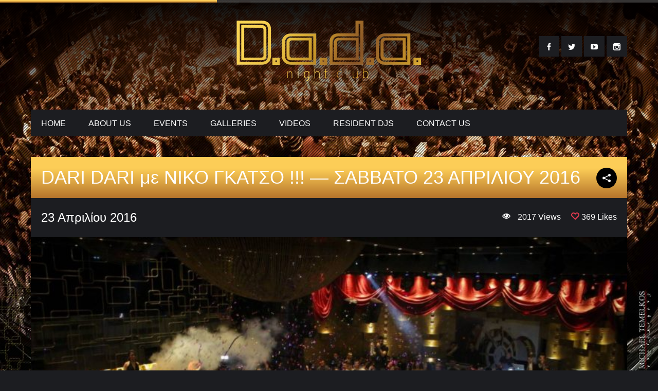

--- FILE ---
content_type: text/html; charset=UTF-8
request_url: https://dadaclub.gr/gallery/dari-dari-me-niko-gkatso-savvato-23-apriliou-2016/
body_size: 11167
content:


<!DOCTYPE html>
<html  xmlns="http://www.w3.org/1999/xhtml" prefix="" lang="el">
<head>
	<meta charset="UTF-8" />
	<title>DARI DARI με ΝΙΚΟ ΓΚΑΤΣΟ !!! &#8212; ΣΑΒΒΑΤΟ 23 ΑΠΡΙΛΙΟΥ 2016 | D.a.d.a. night club</title>
	<meta name="description" content="">
	<meta name="author" content="">

	<!-- Favicon -->
			<link rel="shortcut icon" href="https://dadaclub.gr/wp-content/uploads/2014/03/dadaico.ico">
		<link rel="apple-touch-icon" href="https://dadaclub.gr/wp-content/uploads/2014/03/dadaico.ico" />
		
	<!-- Mobile Specific Meta -->
	<meta name="viewport" content="width=device-width, initial-scale=1, maximum-scale=1">

		
<!-- BEGIN Metadata added by the Add-Meta-Tags WordPress plugin -->
<meta name="description" content="Το δημοφιλέστερο club της Δ�
τικής Μακεδονίας, το Dada nightclub, και α�
τόν τον χειμώνα στο Κεντρικό Πεζόδρομο της Κοζάνης. Ανανεωμένο όσο ποτέ, θα είναι για μία ακόμη φορά το talk of the town…" />
<meta name="keywords" content="dada club,club,kozani,κοζανη,νταντα,διασκεδαση,night club,clubbing,μο�
σικη,music" />
<meta name="keywords" content="dada club,club,kozani,κοζανη,νταντα,διασκεδαση,night club,clubbing,μουσικη,music" />
<meta property="og:site_name" content="D.a.d.a. night club" />
<meta property="og:type" content="article" />
<meta property="og:title" content="DARI DARI με ΝΙΚΟ ΓΚΑΤΣΟ !!! &#8212; ΣΑΒΒΑΤΟ 23 ΑΠΡΙΛΙΟΥ 2016" />
<meta property="og:url" content="https://dadaclub.gr/gallery/dari-dari-me-niko-gkatso-savvato-23-apriliou-2016/" />
<meta property="og:locale" content="el" />
<meta property="og:updated_time" content="2016-10-29T23:48:52+00:00" />
<meta property="og:image" content="https://dadaclub.gr/wp-content/uploads/2016/10/13087291_1330227140327070_2210949724835986563_n.jpg" />
<meta property="og:image:secure_url" content="https://dadaclub.gr/wp-content/uploads/2016/10/13087291_1330227140327070_2210949724835986563_n.jpg" />
<meta property="og:image:width" content="648" />
<meta property="og:image:height" content="907" />
<meta property="og:image:type" content="image/jpeg" />
<meta property="og:image" content="https://dadaclub.gr/wp-content/uploads/2016/10/13062914_1330022073680910_8576748355965062769_o.jpg" />
<meta property="og:image:secure_url" content="https://dadaclub.gr/wp-content/uploads/2016/10/13062914_1330022073680910_8576748355965062769_o.jpg" />
<meta property="og:image:width" content="1600" />
<meta property="og:image:height" content="1066" />
<meta property="og:image:type" content="image/jpeg" />
<meta property="og:image" content="https://dadaclub.gr/wp-content/uploads/2016/10/13087015_1330022057014245_5638247847612873519_o.jpg" />
<meta property="og:image:secure_url" content="https://dadaclub.gr/wp-content/uploads/2016/10/13087015_1330022057014245_5638247847612873519_o.jpg" />
<meta property="og:image:width" content="1600" />
<meta property="og:image:height" content="1066" />
<meta property="og:image:type" content="image/jpeg" />
<meta property="og:image" content="https://dadaclub.gr/wp-content/uploads/2016/10/13123226_1330025583680559_7932791410351475864_o.jpg" />
<meta property="og:image:secure_url" content="https://dadaclub.gr/wp-content/uploads/2016/10/13123226_1330025583680559_7932791410351475864_o.jpg" />
<meta property="og:image:width" content="1600" />
<meta property="og:image:height" content="1066" />
<meta property="og:image:type" content="image/jpeg" />
<meta property="article:published_time" content="2016-04-23T23:45:23+00:00" />
<meta property="article:modified_time" content="2016-10-29T23:48:52+00:00" />
<meta property="article:author" content="https://dadaclub.gr/author/stavroskentepozidis/" />
<meta property="article:publisher" content="https://dadaclub.gr/" />
<meta property="article:tag" content="dada club" />
<meta property="article:tag" content="club" />
<meta property="article:tag" content="kozani" />
<meta property="article:tag" content="κοζανη" />
<meta property="article:tag" content="νταντα" />
<meta property="article:tag" content="διασκεδαση" />
<meta property="article:tag" content="night club" />
<meta property="article:tag" content="clubbing" />
<meta property="article:tag" content="μουσικη" />
<meta property="article:tag" content="music" />
<link rel="publisher" type="text/html" title="D.a.d.a. night club" href="https://dadaclub.gr/" />
<link rel="author" type="text/html" title="stavroskentepozidis" href="https://dadaclub.gr/author/stavroskentepozidis/" />
<!-- END Metadata added by the Add-Meta-Tags WordPress plugin -->

<meta name='robots' content='max-image-preview:large' />
<link rel='dns-prefetch' href='//maps.googleapis.com' />
<link rel="alternate" type="application/rss+xml" title="Ροή RSS &raquo; D.a.d.a. night club" href="https://dadaclub.gr/feed/" />
<link rel="alternate" type="application/rss+xml" title="Ροή Σχολίων &raquo; D.a.d.a. night club" href="https://dadaclub.gr/comments/feed/" />
<link rel="alternate" title="oEmbed (JSON)" type="application/json+oembed" href="https://dadaclub.gr/wp-json/oembed/1.0/embed?url=https%3A%2F%2Fdadaclub.gr%2Fgallery%2Fdari-dari-me-niko-gkatso-savvato-23-apriliou-2016%2F" />
<link rel="alternate" title="oEmbed (XML)" type="text/xml+oembed" href="https://dadaclub.gr/wp-json/oembed/1.0/embed?url=https%3A%2F%2Fdadaclub.gr%2Fgallery%2Fdari-dari-me-niko-gkatso-savvato-23-apriliou-2016%2F&#038;format=xml" />
<style id='wp-img-auto-sizes-contain-inline-css' type='text/css'>
img:is([sizes=auto i],[sizes^="auto," i]){contain-intrinsic-size:3000px 1500px}
/*# sourceURL=wp-img-auto-sizes-contain-inline-css */
</style>
<style id='wp-emoji-styles-inline-css' type='text/css'>

	img.wp-smiley, img.emoji {
		display: inline !important;
		border: none !important;
		box-shadow: none !important;
		height: 1em !important;
		width: 1em !important;
		margin: 0 0.07em !important;
		vertical-align: -0.1em !important;
		background: none !important;
		padding: 0 !important;
	}
/*# sourceURL=wp-emoji-styles-inline-css */
</style>
<style id='wp-block-library-inline-css' type='text/css'>
:root{--wp-block-synced-color:#7a00df;--wp-block-synced-color--rgb:122,0,223;--wp-bound-block-color:var(--wp-block-synced-color);--wp-editor-canvas-background:#ddd;--wp-admin-theme-color:#007cba;--wp-admin-theme-color--rgb:0,124,186;--wp-admin-theme-color-darker-10:#006ba1;--wp-admin-theme-color-darker-10--rgb:0,107,160.5;--wp-admin-theme-color-darker-20:#005a87;--wp-admin-theme-color-darker-20--rgb:0,90,135;--wp-admin-border-width-focus:2px}@media (min-resolution:192dpi){:root{--wp-admin-border-width-focus:1.5px}}.wp-element-button{cursor:pointer}:root .has-very-light-gray-background-color{background-color:#eee}:root .has-very-dark-gray-background-color{background-color:#313131}:root .has-very-light-gray-color{color:#eee}:root .has-very-dark-gray-color{color:#313131}:root .has-vivid-green-cyan-to-vivid-cyan-blue-gradient-background{background:linear-gradient(135deg,#00d084,#0693e3)}:root .has-purple-crush-gradient-background{background:linear-gradient(135deg,#34e2e4,#4721fb 50%,#ab1dfe)}:root .has-hazy-dawn-gradient-background{background:linear-gradient(135deg,#faaca8,#dad0ec)}:root .has-subdued-olive-gradient-background{background:linear-gradient(135deg,#fafae1,#67a671)}:root .has-atomic-cream-gradient-background{background:linear-gradient(135deg,#fdd79a,#004a59)}:root .has-nightshade-gradient-background{background:linear-gradient(135deg,#330968,#31cdcf)}:root .has-midnight-gradient-background{background:linear-gradient(135deg,#020381,#2874fc)}:root{--wp--preset--font-size--normal:16px;--wp--preset--font-size--huge:42px}.has-regular-font-size{font-size:1em}.has-larger-font-size{font-size:2.625em}.has-normal-font-size{font-size:var(--wp--preset--font-size--normal)}.has-huge-font-size{font-size:var(--wp--preset--font-size--huge)}.has-text-align-center{text-align:center}.has-text-align-left{text-align:left}.has-text-align-right{text-align:right}.has-fit-text{white-space:nowrap!important}#end-resizable-editor-section{display:none}.aligncenter{clear:both}.items-justified-left{justify-content:flex-start}.items-justified-center{justify-content:center}.items-justified-right{justify-content:flex-end}.items-justified-space-between{justify-content:space-between}.screen-reader-text{border:0;clip-path:inset(50%);height:1px;margin:-1px;overflow:hidden;padding:0;position:absolute;width:1px;word-wrap:normal!important}.screen-reader-text:focus{background-color:#ddd;clip-path:none;color:#444;display:block;font-size:1em;height:auto;left:5px;line-height:normal;padding:15px 23px 14px;text-decoration:none;top:5px;width:auto;z-index:100000}html :where(.has-border-color){border-style:solid}html :where([style*=border-top-color]){border-top-style:solid}html :where([style*=border-right-color]){border-right-style:solid}html :where([style*=border-bottom-color]){border-bottom-style:solid}html :where([style*=border-left-color]){border-left-style:solid}html :where([style*=border-width]){border-style:solid}html :where([style*=border-top-width]){border-top-style:solid}html :where([style*=border-right-width]){border-right-style:solid}html :where([style*=border-bottom-width]){border-bottom-style:solid}html :where([style*=border-left-width]){border-left-style:solid}html :where(img[class*=wp-image-]){height:auto;max-width:100%}:where(figure){margin:0 0 1em}html :where(.is-position-sticky){--wp-admin--admin-bar--position-offset:var(--wp-admin--admin-bar--height,0px)}@media screen and (max-width:600px){html :where(.is-position-sticky){--wp-admin--admin-bar--position-offset:0px}}

/*# sourceURL=wp-block-library-inline-css */
</style><style id='global-styles-inline-css' type='text/css'>
:root{--wp--preset--aspect-ratio--square: 1;--wp--preset--aspect-ratio--4-3: 4/3;--wp--preset--aspect-ratio--3-4: 3/4;--wp--preset--aspect-ratio--3-2: 3/2;--wp--preset--aspect-ratio--2-3: 2/3;--wp--preset--aspect-ratio--16-9: 16/9;--wp--preset--aspect-ratio--9-16: 9/16;--wp--preset--color--black: #000000;--wp--preset--color--cyan-bluish-gray: #abb8c3;--wp--preset--color--white: #ffffff;--wp--preset--color--pale-pink: #f78da7;--wp--preset--color--vivid-red: #cf2e2e;--wp--preset--color--luminous-vivid-orange: #ff6900;--wp--preset--color--luminous-vivid-amber: #fcb900;--wp--preset--color--light-green-cyan: #7bdcb5;--wp--preset--color--vivid-green-cyan: #00d084;--wp--preset--color--pale-cyan-blue: #8ed1fc;--wp--preset--color--vivid-cyan-blue: #0693e3;--wp--preset--color--vivid-purple: #9b51e0;--wp--preset--gradient--vivid-cyan-blue-to-vivid-purple: linear-gradient(135deg,rgb(6,147,227) 0%,rgb(155,81,224) 100%);--wp--preset--gradient--light-green-cyan-to-vivid-green-cyan: linear-gradient(135deg,rgb(122,220,180) 0%,rgb(0,208,130) 100%);--wp--preset--gradient--luminous-vivid-amber-to-luminous-vivid-orange: linear-gradient(135deg,rgb(252,185,0) 0%,rgb(255,105,0) 100%);--wp--preset--gradient--luminous-vivid-orange-to-vivid-red: linear-gradient(135deg,rgb(255,105,0) 0%,rgb(207,46,46) 100%);--wp--preset--gradient--very-light-gray-to-cyan-bluish-gray: linear-gradient(135deg,rgb(238,238,238) 0%,rgb(169,184,195) 100%);--wp--preset--gradient--cool-to-warm-spectrum: linear-gradient(135deg,rgb(74,234,220) 0%,rgb(151,120,209) 20%,rgb(207,42,186) 40%,rgb(238,44,130) 60%,rgb(251,105,98) 80%,rgb(254,248,76) 100%);--wp--preset--gradient--blush-light-purple: linear-gradient(135deg,rgb(255,206,236) 0%,rgb(152,150,240) 100%);--wp--preset--gradient--blush-bordeaux: linear-gradient(135deg,rgb(254,205,165) 0%,rgb(254,45,45) 50%,rgb(107,0,62) 100%);--wp--preset--gradient--luminous-dusk: linear-gradient(135deg,rgb(255,203,112) 0%,rgb(199,81,192) 50%,rgb(65,88,208) 100%);--wp--preset--gradient--pale-ocean: linear-gradient(135deg,rgb(255,245,203) 0%,rgb(182,227,212) 50%,rgb(51,167,181) 100%);--wp--preset--gradient--electric-grass: linear-gradient(135deg,rgb(202,248,128) 0%,rgb(113,206,126) 100%);--wp--preset--gradient--midnight: linear-gradient(135deg,rgb(2,3,129) 0%,rgb(40,116,252) 100%);--wp--preset--font-size--small: 13px;--wp--preset--font-size--medium: 20px;--wp--preset--font-size--large: 36px;--wp--preset--font-size--x-large: 42px;--wp--preset--spacing--20: 0.44rem;--wp--preset--spacing--30: 0.67rem;--wp--preset--spacing--40: 1rem;--wp--preset--spacing--50: 1.5rem;--wp--preset--spacing--60: 2.25rem;--wp--preset--spacing--70: 3.38rem;--wp--preset--spacing--80: 5.06rem;--wp--preset--shadow--natural: 6px 6px 9px rgba(0, 0, 0, 0.2);--wp--preset--shadow--deep: 12px 12px 50px rgba(0, 0, 0, 0.4);--wp--preset--shadow--sharp: 6px 6px 0px rgba(0, 0, 0, 0.2);--wp--preset--shadow--outlined: 6px 6px 0px -3px rgb(255, 255, 255), 6px 6px rgb(0, 0, 0);--wp--preset--shadow--crisp: 6px 6px 0px rgb(0, 0, 0);}:where(.is-layout-flex){gap: 0.5em;}:where(.is-layout-grid){gap: 0.5em;}body .is-layout-flex{display: flex;}.is-layout-flex{flex-wrap: wrap;align-items: center;}.is-layout-flex > :is(*, div){margin: 0;}body .is-layout-grid{display: grid;}.is-layout-grid > :is(*, div){margin: 0;}:where(.wp-block-columns.is-layout-flex){gap: 2em;}:where(.wp-block-columns.is-layout-grid){gap: 2em;}:where(.wp-block-post-template.is-layout-flex){gap: 1.25em;}:where(.wp-block-post-template.is-layout-grid){gap: 1.25em;}.has-black-color{color: var(--wp--preset--color--black) !important;}.has-cyan-bluish-gray-color{color: var(--wp--preset--color--cyan-bluish-gray) !important;}.has-white-color{color: var(--wp--preset--color--white) !important;}.has-pale-pink-color{color: var(--wp--preset--color--pale-pink) !important;}.has-vivid-red-color{color: var(--wp--preset--color--vivid-red) !important;}.has-luminous-vivid-orange-color{color: var(--wp--preset--color--luminous-vivid-orange) !important;}.has-luminous-vivid-amber-color{color: var(--wp--preset--color--luminous-vivid-amber) !important;}.has-light-green-cyan-color{color: var(--wp--preset--color--light-green-cyan) !important;}.has-vivid-green-cyan-color{color: var(--wp--preset--color--vivid-green-cyan) !important;}.has-pale-cyan-blue-color{color: var(--wp--preset--color--pale-cyan-blue) !important;}.has-vivid-cyan-blue-color{color: var(--wp--preset--color--vivid-cyan-blue) !important;}.has-vivid-purple-color{color: var(--wp--preset--color--vivid-purple) !important;}.has-black-background-color{background-color: var(--wp--preset--color--black) !important;}.has-cyan-bluish-gray-background-color{background-color: var(--wp--preset--color--cyan-bluish-gray) !important;}.has-white-background-color{background-color: var(--wp--preset--color--white) !important;}.has-pale-pink-background-color{background-color: var(--wp--preset--color--pale-pink) !important;}.has-vivid-red-background-color{background-color: var(--wp--preset--color--vivid-red) !important;}.has-luminous-vivid-orange-background-color{background-color: var(--wp--preset--color--luminous-vivid-orange) !important;}.has-luminous-vivid-amber-background-color{background-color: var(--wp--preset--color--luminous-vivid-amber) !important;}.has-light-green-cyan-background-color{background-color: var(--wp--preset--color--light-green-cyan) !important;}.has-vivid-green-cyan-background-color{background-color: var(--wp--preset--color--vivid-green-cyan) !important;}.has-pale-cyan-blue-background-color{background-color: var(--wp--preset--color--pale-cyan-blue) !important;}.has-vivid-cyan-blue-background-color{background-color: var(--wp--preset--color--vivid-cyan-blue) !important;}.has-vivid-purple-background-color{background-color: var(--wp--preset--color--vivid-purple) !important;}.has-black-border-color{border-color: var(--wp--preset--color--black) !important;}.has-cyan-bluish-gray-border-color{border-color: var(--wp--preset--color--cyan-bluish-gray) !important;}.has-white-border-color{border-color: var(--wp--preset--color--white) !important;}.has-pale-pink-border-color{border-color: var(--wp--preset--color--pale-pink) !important;}.has-vivid-red-border-color{border-color: var(--wp--preset--color--vivid-red) !important;}.has-luminous-vivid-orange-border-color{border-color: var(--wp--preset--color--luminous-vivid-orange) !important;}.has-luminous-vivid-amber-border-color{border-color: var(--wp--preset--color--luminous-vivid-amber) !important;}.has-light-green-cyan-border-color{border-color: var(--wp--preset--color--light-green-cyan) !important;}.has-vivid-green-cyan-border-color{border-color: var(--wp--preset--color--vivid-green-cyan) !important;}.has-pale-cyan-blue-border-color{border-color: var(--wp--preset--color--pale-cyan-blue) !important;}.has-vivid-cyan-blue-border-color{border-color: var(--wp--preset--color--vivid-cyan-blue) !important;}.has-vivid-purple-border-color{border-color: var(--wp--preset--color--vivid-purple) !important;}.has-vivid-cyan-blue-to-vivid-purple-gradient-background{background: var(--wp--preset--gradient--vivid-cyan-blue-to-vivid-purple) !important;}.has-light-green-cyan-to-vivid-green-cyan-gradient-background{background: var(--wp--preset--gradient--light-green-cyan-to-vivid-green-cyan) !important;}.has-luminous-vivid-amber-to-luminous-vivid-orange-gradient-background{background: var(--wp--preset--gradient--luminous-vivid-amber-to-luminous-vivid-orange) !important;}.has-luminous-vivid-orange-to-vivid-red-gradient-background{background: var(--wp--preset--gradient--luminous-vivid-orange-to-vivid-red) !important;}.has-very-light-gray-to-cyan-bluish-gray-gradient-background{background: var(--wp--preset--gradient--very-light-gray-to-cyan-bluish-gray) !important;}.has-cool-to-warm-spectrum-gradient-background{background: var(--wp--preset--gradient--cool-to-warm-spectrum) !important;}.has-blush-light-purple-gradient-background{background: var(--wp--preset--gradient--blush-light-purple) !important;}.has-blush-bordeaux-gradient-background{background: var(--wp--preset--gradient--blush-bordeaux) !important;}.has-luminous-dusk-gradient-background{background: var(--wp--preset--gradient--luminous-dusk) !important;}.has-pale-ocean-gradient-background{background: var(--wp--preset--gradient--pale-ocean) !important;}.has-electric-grass-gradient-background{background: var(--wp--preset--gradient--electric-grass) !important;}.has-midnight-gradient-background{background: var(--wp--preset--gradient--midnight) !important;}.has-small-font-size{font-size: var(--wp--preset--font-size--small) !important;}.has-medium-font-size{font-size: var(--wp--preset--font-size--medium) !important;}.has-large-font-size{font-size: var(--wp--preset--font-size--large) !important;}.has-x-large-font-size{font-size: var(--wp--preset--font-size--x-large) !important;}
/*# sourceURL=global-styles-inline-css */
</style>

<style id='classic-theme-styles-inline-css' type='text/css'>
/*! This file is auto-generated */
.wp-block-button__link{color:#fff;background-color:#32373c;border-radius:9999px;box-shadow:none;text-decoration:none;padding:calc(.667em + 2px) calc(1.333em + 2px);font-size:1.125em}.wp-block-file__button{background:#32373c;color:#fff;text-decoration:none}
/*# sourceURL=/wp-includes/css/classic-themes.min.css */
</style>
<link rel='stylesheet' id='stereoclub-style-css' href='https://dadaclub.gr/wp-content/themes/stereoclub-child/style.css?ver=2013-07-18' type='text/css' media='all' />
<link rel='stylesheet' id='fonts-css' href='https://dadaclub.gr/wp-content/themes/stereoclub-wpl/css/customicons/style.css?ver=6.9' type='text/css' media='all' />
<link rel='stylesheet' id='flexslider-css' href='https://dadaclub.gr/wp-content/themes/stereoclub-wpl/css/flexslider.css?ver=6.9' type='text/css' media='all' />
<link rel='stylesheet' id='grid-css' href='https://dadaclub.gr/wp-content/themes/stereoclub-wpl/css/grid.css?ver=6.9' type='text/css' media='all' />
<link rel='stylesheet' id='meanmenu-css' href='https://dadaclub.gr/wp-content/themes/stereoclub-wpl/css/meanmenu.css?ver=6.9' type='text/css' media='all' />
<link rel='stylesheet' id='keyframes-css' href='https://dadaclub.gr/wp-content/themes/stereoclub-wpl/css/keyframes.css?ver=6.9' type='text/css' media='all' />
<link rel='stylesheet' id='prettyPhoto-css' href='https://dadaclub.gr/wp-content/themes/stereoclub-wpl/inc/prettyPhoto/css/prettyPhoto.css?ver=6.9' type='text/css' media='all' />
<script type="text/javascript" src="https://maps.googleapis.com/maps/api/js?v=3.exp&amp;sensor=false&amp;ver=1" id="googlemaps-js"></script>
<script type="text/javascript" src="https://dadaclub.gr/wp-includes/js/jquery/jquery.min.js?ver=3.7.1" id="jquery-core-js"></script>
<script type="text/javascript" src="https://dadaclub.gr/wp-includes/js/jquery/jquery-migrate.min.js?ver=3.4.1" id="jquery-migrate-js"></script>
<script type="text/javascript" src="https://dadaclub.gr/wp-content/themes/stereoclub-wpl/js/base.js?ver=6.9" id="base-js"></script>
<script type="text/javascript" src="https://dadaclub.gr/wp-content/themes/stereoclub-wpl/js/supersized.3.2.7.min.js?ver=6.9" id="supersized-js"></script>
<script type="text/javascript" src="https://dadaclub.gr/wp-content/themes/stereoclub-wpl/js/supersized.shutter.js?ver=6.9" id="supersizedshutter-js"></script>
<script type="text/javascript" src="https://dadaclub.gr/wp-content/themes/stereoclub-wpl/inc/audiojs/audio.js?ver=6.9" id="audiojs-js"></script>
<link rel="https://api.w.org/" href="https://dadaclub.gr/wp-json/" /><link rel="EditURI" type="application/rsd+xml" title="RSD" href="https://dadaclub.gr/xmlrpc.php?rsd" />
<link rel="canonical" href="https://dadaclub.gr/gallery/dari-dari-me-niko-gkatso-savvato-23-apriliou-2016/" />
<link rel='shortlink' href='https://dadaclub.gr/?p=1618' />

<meta property='og:title' content='DARI DARI με ΝΙΚΟ ΓΚΑΤΣΟ !!! &#8212; ΣΑΒΒΑΤΟ 23 ΑΠΡΙΛΙΟΥ 2016' />
<meta property='og:site_name' content='D.a.d.a. night club' />
<meta property='og:url' content='https://dadaclub.gr/gallery/dari-dari-me-niko-gkatso-savvato-23-apriliou-2016/' />
<meta property='og:type' content='article' />
<meta property='og:image' content='https://dadaclub.gr/wp-content/uploads/2016/10/13087291_1330227140327070_2210949724835986563_n-300x300.jpg' />
				<style>
			/* Link Color */
			a, a:visited { color: #aa8401;}
			
			/* Hover Link Color */
			a:focus, a:active, a:hover { color: #ddb333; }
			
			/* Accent Background Color */
			.entry-header, #site-navigation  ul li a:hover, #site-navigation  ul li.current_page_item a, .header-search-form, .widget .tagcloud a, .grid figcaption, .audiojs .progress, #contact-form .submit-button, .latest-item .entry-footer .button-readmore a, .latest-item .entry-footer .buy span a, .flex-direction-nav a, #commentform #submit, #progress-bar, .share-items .share-item-icon-search a:hover, #site-navigation ul.sub-menu li:hover, .grid figcaption a, .entry-meta .buy span a, .WPlookAnounce, .toggle-event  .category-selected a, .entry-header-comments .reply a, .mean-container a.meanmenu-reveal span, .toggle-event .expand-button .buy .tour-status, .menu-language-menu-container ul li a {background: #ddb333;}
			.nav-previous-icon, .nav-next-icon, .widget_search #searchsubmit, .error404 .search-button {background-color: #ddb333;}
			.audiojs .play-pause p.play, .audiojs .play-pause p.pause {color: #ddb333;}
			/* Accent Text Color */
			.entry-header, .header-search-form input, .WPlookAnounce .announce-body, .WPlookAnounce .announce-body a {color: #FFFFFF;}

			/* Secondary color */
			#site-navigation  ul, .share-items li, #nextslide, #prevslide, #status-info, #site-info, .single-post .entry-meta, .entry-meta-map, .widget_search #searchform #s, .error404 #searchform #s, .menu-language-menu-container ul li a:hover, .more-options .share-buttons  { background: #1c1d21;}
			
		</style>
		<style type="text/css">.entry-header, #site-navigation ul li a:hover, #site-navigation ul li.current_page_item a, .header-search-form, .widget .tagcloud a, .grid figcaption, .audiojs .progress, #contact-form .submit-button, .latest-item .entry-footer .button-readmore a, .latest-item .entry-footer .buy span a, .flex-direction-nav a, #commentform #submit, #progress-bar, .share-items .share-item-icon-search a:hover, #site-navigation ul.sub-menu li:hover, .grid figcaption a, .entry-meta .buy span a, .WPlookAnounce, .toggle-event .category-selected a, .entry-header-comments .reply a, .mean-container a.meanmenu-reveal span, .toggle-event .expand-button .buy .tour-status, .menu-language-menu-container ul li a { background: #fccd57; /* Old browsers */
background: -moz-linear-gradient(top,  #fccd57 28%, #b5742b 100%); /* FF3.6+ */
background: -webkit-gradient(linear, left top, left bottom, color-stop(28%,#fccd57), color-stop(100%,#b5742b)); /* Chrome,Safari4+ */
background: -webkit-linear-gradient(top,  #fccd57 28%,#b5742b 100%); /* Chrome10+,Safari5.1+ */
background: -o-linear-gradient(top,  #fccd57 28%,#b5742b 100%); /* Opera 11.10+ */
background: -ms-linear-gradient(top,  #fccd57 28%,#b5742b 100%); /* IE10+ */
background: linear-gradient(to bottom,  #fccd57 28%,#b5742b 100%); /* W3C */
filter: progid:DXImageTransform.Microsoft.gradient( startColorstr='#fccd57', endColorstr='#b5742b',GradientType=0 ); /* IE6-9 */
}
.entry-meta time { text-transform: none; }</style>
</head>
<body class="wp-singular post_gallery-template-default single single-post_gallery postid-1618 wp-theme-stereoclub-wpl wp-child-theme-stereoclub-child">
	
	<!-- Progress Bar -->					
			<div id="progress-back" class="load-item">
			<div id="progress-bar"></div>
		</div>
	 

	<div id="page">
		<div id="header-bg"></div>
		<div id="patern"></div>
		<div id="page-view">
			
			<!-- Header -->
			<header id="branding" class="site-header" role="banner">
				<div class="container_12">
					<!-- Site title and description -->
					<div class="fleft grid_8 branding">
						<h1 id="site-title" style="float:right">
							<a href="https://dadaclub.gr/" title="D.a.d.a. night club - " rel="home">
																<img src="https://dadaclub.gr/wp-content/uploads/2014/03/dadaclubLogo.png">
															</a>
						</h1>
						<h2 id="site-description"></h2>
					</div>
					<!-- Search and Share icons -->
					<div class="grid_4 socialnetworking">
													
							 

							<ul class="share-items">
																
																											<li class="share-item-icon-facebook"><a target="_blank" title="Facebook" href="http://www.facebook.com/pages/Dada-night-club/194876210528841"><i class="icon-facebook"></i></a></li>
																			<li class="share-item-icon-twitter"><a target="_blank" title="Twitter" href="http://twitter.com/"><i class="icon-twitter"></i></a></li>
																			<li class="share-item-icon-youtube"><a target="_blank" title="youtube" href="http://www.youtube.com/channel/UCbqJ0ZzUiOpYrR-kCO6TepA"><i class="icon-youtube"></i></a></li>
																			<li class="share-item-icon-instagram"><a target="_blank" title="instagram" href="https://www.instagram.com/dada_club_2010/"><i class="icon-instagram"></i></a></li>
																								</ul>
					</div>
					<div class="clear"></div>
				</div>
			</header>
			
			<!-- Main Menu -->
			<div class="container_12 main-menu-section">
				<nav role="navigation" class="site-navigation main-navigation grid_12" id="site-navigation">
					<div class="menu-main-menu-container"><ul id="menu-main-menu" class="menu"><li id="menu-item-199" class="menu-item menu-item-type-post_type menu-item-object-page menu-item-home menu-item-199"><a href="https://dadaclub.gr/">Home</a></li>
<li id="menu-item-201" class="menu-item menu-item-type-post_type menu-item-object-page menu-item-201"><a href="https://dadaclub.gr/about-us/">About Us</a></li>
<li id="menu-item-266" class="menu-item menu-item-type-post_type menu-item-object-page menu-item-has-children menu-item-266"><a href="https://dadaclub.gr/upcoming-events/">Εvents</a>
<ul class="sub-menu">
	<li id="menu-item-194" class="menu-item menu-item-type-post_type menu-item-object-page menu-item-194"><a href="https://dadaclub.gr/upcoming-events/">Upcoming events</a></li>
	<li id="menu-item-195" class="menu-item menu-item-type-post_type menu-item-object-page menu-item-195"><a href="https://dadaclub.gr/past-events/">Past Events</a></li>
</ul>
</li>
<li id="menu-item-196" class="menu-item menu-item-type-post_type menu-item-object-page menu-item-196"><a href="https://dadaclub.gr/galleries/">Galleries</a></li>
<li id="menu-item-197" class="menu-item menu-item-type-post_type menu-item-object-page menu-item-197"><a href="https://dadaclub.gr/videos/">Videos</a></li>
<li id="menu-item-198" class="menu-item menu-item-type-post_type menu-item-object-page menu-item-198"><a href="https://dadaclub.gr/resident-djs/">Resident Djs</a></li>
<li id="menu-item-187" class="menu-item menu-item-type-post_type menu-item-object-page menu-item-187"><a href="https://dadaclub.gr/contact-us/">Contact us</a></li>
</ul></div>				</nav>
			</div><!-- Left column -->
<div id="main" class="site-main container_12">
	<div id="primary" class="grid_12">
		<!-- Latest Gallery -->
							<article class="single-post">
				<header class="entry-header">
					<h1 class="entry-title">DARI DARI με ΝΙΚΟ ΓΚΑΤΣΟ !!! &#8212; ΣΑΒΒΑΤΟ 23 ΑΠΡΙΛΙΟΥ 2016</h1>
										<div class="more-options share-bt">
	<a class='share-click' title="Share"><i class="icon-share"></i></a>
	<ul class="share-buttons">
		<li><a class="share-icon-fb" id="fbbutton" onclick="fbwindows('http://www.facebook.com/sharer.php?u=https://dadaclub.gr/gallery/dari-dari-me-niko-gkatso-savvato-23-apriliou-2016/'); return false;"><i class="icon-facebook"></i></li></a> 
		<li><a class="share-icon-tw" id="twbutton" onClick="twwindows('http://twitter.com/intent/tweet?text=DARI DARI με ΝΙΚΟ ΓΚΑΤΣΟ !!! &#8212; ΣΑΒΒΑΤΟ 23 ΑΠΡΙΛΙΟΥ 2016&url=https://dadaclub.gr/gallery/dari-dari-me-niko-gkatso-savvato-23-apriliou-2016/'); return false;"><i class="icon-twitter"></i></li></a>
		<li><a class="share-icon-pt" id="pinbutton" onClick="pinwindows('http://pinterest.com/pin/create/button/?url=https://dadaclub.gr/gallery/dari-dari-me-niko-gkatso-savvato-23-apriliou-2016/&media=');"><i class="icon-pinterest"></i></li></a>
	</ul>
</div>
					<div class="clear"></div>
				</header>
				<div class="entry-meta">
					<time datetime="2013-04-25T19:02:42+00:00" class="fleft">23 Απριλίου 2016</time>
										<span class="likes fright"><span class="post-like"><a href="#" data-post_id="1618"><span class="like icon-heart2"></span></a> <span class="count">369 Likes</span></span></span>
					<span class="views fright"><i class="icon-eye"></i>  2017 Views</span>
					<div class="clear"></div>
				</div>

				<div class="entry-content">
																<div id="slider" class="flexslider loading">
							<ul class="slides">
																								<li><img width="800" height="500" src="https://dadaclub.gr/wp-content/uploads/2016/10/13123226_1330025583680559_7932791410351475864_o-800x500.jpg" class="attachment-large-thumb size-large-thumb" alt="" decoding="async" fetchpriority="high" /></li>
																								<li><img width="648" height="500" src="https://dadaclub.gr/wp-content/uploads/2016/10/13087291_1330227140327070_2210949724835986563_n-648x500.jpg" class="attachment-large-thumb size-large-thumb" alt="" decoding="async" srcset="https://dadaclub.gr/wp-content/uploads/2016/10/13087291_1330227140327070_2210949724835986563_n-648x500.jpg 648w, https://dadaclub.gr/wp-content/uploads/2016/10/13087291_1330227140327070_2210949724835986563_n-440x340.jpg 440w" sizes="(max-width: 648px) 100vw, 648px" /></li>
																								<li><img width="800" height="500" src="https://dadaclub.gr/wp-content/uploads/2016/10/13087015_1330022057014245_5638247847612873519_o-800x500.jpg" class="attachment-large-thumb size-large-thumb" alt="" decoding="async" /></li>
																								<li><img width="800" height="500" src="https://dadaclub.gr/wp-content/uploads/2016/10/13062914_1330022073680910_8576748355965062769_o-800x500.jpg" class="attachment-large-thumb size-large-thumb" alt="" decoding="async" loading="lazy" /></li>
															</ul>
						</div>
							
						<div id="carousel" class="flexslider">
							<ul class="slides">
																								<li><img width="80" height="80" src="https://dadaclub.gr/wp-content/uploads/2016/10/13123226_1330025583680559_7932791410351475864_o-80x80.jpg" class="attachment-small-thumb size-small-thumb" alt="" decoding="async" loading="lazy" srcset="https://dadaclub.gr/wp-content/uploads/2016/10/13123226_1330025583680559_7932791410351475864_o-80x80.jpg 80w, https://dadaclub.gr/wp-content/uploads/2016/10/13123226_1330025583680559_7932791410351475864_o-150x150.jpg 150w, https://dadaclub.gr/wp-content/uploads/2016/10/13123226_1330025583680559_7932791410351475864_o-300x300.jpg 300w" sizes="auto, (max-width: 80px) 100vw, 80px" /></li>
																								<li><img width="80" height="80" src="https://dadaclub.gr/wp-content/uploads/2016/10/13087291_1330227140327070_2210949724835986563_n-80x80.jpg" class="attachment-small-thumb size-small-thumb" alt="" decoding="async" loading="lazy" srcset="https://dadaclub.gr/wp-content/uploads/2016/10/13087291_1330227140327070_2210949724835986563_n-80x80.jpg 80w, https://dadaclub.gr/wp-content/uploads/2016/10/13087291_1330227140327070_2210949724835986563_n-150x150.jpg 150w, https://dadaclub.gr/wp-content/uploads/2016/10/13087291_1330227140327070_2210949724835986563_n-300x300.jpg 300w" sizes="auto, (max-width: 80px) 100vw, 80px" /></li>
																								<li><img width="80" height="80" src="https://dadaclub.gr/wp-content/uploads/2016/10/13087015_1330022057014245_5638247847612873519_o-80x80.jpg" class="attachment-small-thumb size-small-thumb" alt="" decoding="async" loading="lazy" srcset="https://dadaclub.gr/wp-content/uploads/2016/10/13087015_1330022057014245_5638247847612873519_o-80x80.jpg 80w, https://dadaclub.gr/wp-content/uploads/2016/10/13087015_1330022057014245_5638247847612873519_o-150x150.jpg 150w, https://dadaclub.gr/wp-content/uploads/2016/10/13087015_1330022057014245_5638247847612873519_o-300x300.jpg 300w" sizes="auto, (max-width: 80px) 100vw, 80px" /></li>
																								<li><img width="80" height="80" src="https://dadaclub.gr/wp-content/uploads/2016/10/13062914_1330022073680910_8576748355965062769_o-80x80.jpg" class="attachment-small-thumb size-small-thumb" alt="" decoding="async" loading="lazy" srcset="https://dadaclub.gr/wp-content/uploads/2016/10/13062914_1330022073680910_8576748355965062769_o-80x80.jpg 80w, https://dadaclub.gr/wp-content/uploads/2016/10/13062914_1330022073680910_8576748355965062769_o-150x150.jpg 150w, https://dadaclub.gr/wp-content/uploads/2016/10/13062914_1330022073680910_8576748355965062769_o-300x300.jpg 300w" sizes="auto, (max-width: 80px) 100vw, 80px" /></li>
															</ul>
						</div>
										<div class="clear"></div>
					<div class="entry-content-post">
						
<!-- BEGIN Schema.org microdata added by the Add-Meta-Tags WordPress plugin -->
<!-- Scope BEGIN: Article -->
<div itemscope itemtype="http://schema.org/Article">
<!-- Scope BEGIN: Organization -->
<span itemprop="publisher" itemscope itemtype="http://schema.org/Organization">
<meta itemprop="name" content="D.a.d.a. night club" />
<meta itemprop="url" content="https://dadaclub.gr/" />
</span> <!-- Scope END: Organization -->
<!-- Scope BEGIN: Person -->
<span itemprop="author" itemscope itemtype="http://schema.org/Person">
<meta itemprop="name" content="stavroskentepozidis" />
<!-- Scope BEGIN: ImageObject -->
<span itemprop="image" itemscope itemtype="http://schema.org/ImageObject">
<meta itemprop="url" content="http://www.gravatar.com/avatar/36216b645f216946e5ca97c2afe0882b?s=128" />
<meta itemprop="contentUrl" content="http://www.gravatar.com/avatar/36216b645f216946e5ca97c2afe0882b?s=128" />
<meta itemprop="width" content="128" />
<meta itemprop="height" content="128" />
</span> <!-- Scope END: ImageObject -->
<meta itemprop="url" content="https://dadaclub.gr/author/stavroskentepozidis/" />
</span> <!-- Scope END: Person -->
<meta itemprop="url" content="https://dadaclub.gr/gallery/dari-dari-me-niko-gkatso-savvato-23-apriliou-2016/" />
<meta itemprop="mainEntityOfPage" content="https://dadaclub.gr/gallery/dari-dari-me-niko-gkatso-savvato-23-apriliou-2016/" />
<meta itemprop="datePublished" content="2016-04-23T23:45:23+00:00" />
<meta itemprop="dateModified" content="2016-10-29T23:48:52+00:00" />
<meta itemprop="copyrightYear" content="2016" />
<meta itemprop="inLanguage" content="el" />
<meta itemprop="name" content="DARI DARI με ΝΙΚΟ ΓΚΑΤΣΟ !!! &#8212; ΣΑΒΒΑΤΟ 23 ΑΠΡΙΛΙΟΥ 2016" />
<meta itemprop="headline" content="DARI DARI με ΝΙΚΟ ΓΚΑΤΣΟ !!! &#8212; ΣΑΒΒΑΤΟ 23 ΑΠΡΙΛΙΟΥ 2016" />
<meta itemprop="keywords" content="dada club,club,kozani,κοζανη,νταντα,διασκεδαση,night club,clubbing,μουσικη,music" />
<meta itemprop="thumbnailUrl" content="https://dadaclub.gr/wp-content/uploads/2016/10/13087291_1330227140327070_2210949724835986563_n-150x150.jpg" />
<!-- Scope BEGIN: ImageObject -->
<span itemprop="image" itemscope itemtype="http://schema.org/ImageObject">
<meta itemprop="name" content="DARI DARI με ΝΙΚΟ ΓΚΑΤΣΟ !!! &#8212; ΣΑΒΒΑΤΟ 23 ΑΠΡΙΛΙΟΥ 2016" />
<meta itemprop="url" content="https://dadaclub.gr/wp-content/uploads/2016/10/13087291_1330227140327070_2210949724835986563_n.jpg" />
<meta itemprop="sameAs" content="https://dadaclub.gr/gallery/dari-dari-me-niko-gkatso-savvato-23-apriliou-2016/13087291_1330227140327070_2210949724835986563_n/" />
<meta itemprop="thumbnailUrl" content="https://dadaclub.gr/wp-content/uploads/2016/10/13087291_1330227140327070_2210949724835986563_n-150x150.jpg" />
<meta itemprop="contentUrl" content="https://dadaclub.gr/wp-content/uploads/2016/10/13087291_1330227140327070_2210949724835986563_n.jpg" />
<meta itemprop="width" content="648" />
<meta itemprop="height" content="907" />
<meta itemprop="encodingFormat" content="image/jpeg" />
</span> <!-- Scope END: ImageObject -->
<!-- Scope BEGIN: ImageObject -->
<span itemprop="image" itemscope itemtype="http://schema.org/ImageObject">
<meta itemprop="name" content="DARI DARI με ΝΙΚΟ ΓΚΑΤΣΟ !!! &#8212; ΣΑΒΒΑΤΟ 23 ΑΠΡΙΛΙΟΥ 2016" />
<meta itemprop="url" content="https://dadaclub.gr/wp-content/uploads/2016/10/13062914_1330022073680910_8576748355965062769_o.jpg" />
<meta itemprop="sameAs" content="https://dadaclub.gr/gallery/dari-dari-me-niko-gkatso-savvato-23-apriliou-2016/13062914_1330022073680910_8576748355965062769_o/" />
<meta itemprop="thumbnailUrl" content="https://dadaclub.gr/wp-content/uploads/2016/10/13062914_1330022073680910_8576748355965062769_o-150x150.jpg" />
<meta itemprop="contentUrl" content="https://dadaclub.gr/wp-content/uploads/2016/10/13062914_1330022073680910_8576748355965062769_o.jpg" />
<meta itemprop="width" content="1600" />
<meta itemprop="height" content="1066" />
<meta itemprop="encodingFormat" content="image/jpeg" />
</span> <!-- Scope END: ImageObject -->
<!-- Scope BEGIN: ImageObject -->
<span itemprop="image" itemscope itemtype="http://schema.org/ImageObject">
<meta itemprop="name" content="DARI DARI με ΝΙΚΟ ΓΚΑΤΣΟ !!! &#8212; ΣΑΒΒΑΤΟ 23 ΑΠΡΙΛΙΟΥ 2016" />
<meta itemprop="url" content="https://dadaclub.gr/wp-content/uploads/2016/10/13087015_1330022057014245_5638247847612873519_o.jpg" />
<meta itemprop="sameAs" content="https://dadaclub.gr/gallery/dari-dari-me-niko-gkatso-savvato-23-apriliou-2016/13087015_1330022057014245_5638247847612873519_o/" />
<meta itemprop="thumbnailUrl" content="https://dadaclub.gr/wp-content/uploads/2016/10/13087015_1330022057014245_5638247847612873519_o-150x150.jpg" />
<meta itemprop="contentUrl" content="https://dadaclub.gr/wp-content/uploads/2016/10/13087015_1330022057014245_5638247847612873519_o.jpg" />
<meta itemprop="width" content="1600" />
<meta itemprop="height" content="1066" />
<meta itemprop="encodingFormat" content="image/jpeg" />
</span> <!-- Scope END: ImageObject -->
<!-- Scope BEGIN: ImageObject -->
<span itemprop="image" itemscope itemtype="http://schema.org/ImageObject">
<meta itemprop="name" content="DARI DARI με ΝΙΚΟ ΓΚΑΤΣΟ !!! &#8212; ΣΑΒΒΑΤΟ 23 ΑΠΡΙΛΙΟΥ 2016" />
<meta itemprop="url" content="https://dadaclub.gr/wp-content/uploads/2016/10/13123226_1330025583680559_7932791410351475864_o.jpg" />
<meta itemprop="sameAs" content="https://dadaclub.gr/gallery/dari-dari-me-niko-gkatso-savvato-23-apriliou-2016/13123226_1330025583680559_7932791410351475864_o/" />
<meta itemprop="thumbnailUrl" content="https://dadaclub.gr/wp-content/uploads/2016/10/13123226_1330025583680559_7932791410351475864_o-150x150.jpg" />
<meta itemprop="contentUrl" content="https://dadaclub.gr/wp-content/uploads/2016/10/13123226_1330025583680559_7932791410351475864_o.jpg" />
<meta itemprop="width" content="1600" />
<meta itemprop="height" content="1066" />
<meta itemprop="encodingFormat" content="image/jpeg" />
</span> <!-- Scope END: ImageObject -->
<div itemprop="articleBody">
<p><a href="https://dadaclub.gr/wp-content/uploads/2016/10/13123226_1330025583680559_7932791410351475864_o.jpg"><br />
</a><a href="https://dadaclub.gr/wp-content/uploads/2016/10/13087291_1330227140327070_2210949724835986563_n.jpg"><img loading="lazy" decoding="async" class="size-medium wp-image-1621 alignleft" src="https://dadaclub.gr/wp-content/uploads/2016/10/13087291_1330227140327070_2210949724835986563_n-214x300.jpg" alt="DARI DARI με ΝΙΚΟ ΓΚΑΤΣΟ !!! -- ΣΑΒΒΑΤΟ 23 ΑΠΡΙΛΙΟΥ 2016" width="214" height="300" srcset="https://dadaclub.gr/wp-content/uploads/2016/10/13087291_1330227140327070_2210949724835986563_n-214x300.jpg 214w, https://dadaclub.gr/wp-content/uploads/2016/10/13087291_1330227140327070_2210949724835986563_n.jpg 648w" sizes="auto, (max-width: 214px) 100vw, 214px" /></a><a href="https://dadaclub.gr/wp-content/uploads/2016/10/13062914_1330022073680910_8576748355965062769_o.jpg"><img loading="lazy" decoding="async" class="size-medium wp-image-1619 alignleft" src="https://dadaclub.gr/wp-content/uploads/2016/10/13062914_1330022073680910_8576748355965062769_o-300x200.jpg" alt="DARI DARI με ΝΙΚΟ ΓΚΑΤΣΟ !!! -- ΣΑΒΒΑΤΟ 23 ΑΠΡΙΛΙΟΥ 2016" width="300" height="200" srcset="https://dadaclub.gr/wp-content/uploads/2016/10/13062914_1330022073680910_8576748355965062769_o-300x200.jpg 300w, https://dadaclub.gr/wp-content/uploads/2016/10/13062914_1330022073680910_8576748355965062769_o-768x512.jpg 768w, https://dadaclub.gr/wp-content/uploads/2016/10/13062914_1330022073680910_8576748355965062769_o-1024x682.jpg 1024w, https://dadaclub.gr/wp-content/uploads/2016/10/13062914_1330022073680910_8576748355965062769_o.jpg 1600w" sizes="auto, (max-width: 300px) 100vw, 300px" /></a><a href="https://dadaclub.gr/wp-content/uploads/2016/10/13087015_1330022057014245_5638247847612873519_o.jpg"><img loading="lazy" decoding="async" class="size-medium wp-image-1620 alignleft" src="https://dadaclub.gr/wp-content/uploads/2016/10/13087015_1330022057014245_5638247847612873519_o-300x200.jpg" alt="DARI DARI με ΝΙΚΟ ΓΚΑΤΣΟ !!! -- ΣΑΒΒΑΤΟ 23 ΑΠΡΙΛΙΟΥ 2016" width="300" height="200" srcset="https://dadaclub.gr/wp-content/uploads/2016/10/13087015_1330022057014245_5638247847612873519_o-300x200.jpg 300w, https://dadaclub.gr/wp-content/uploads/2016/10/13087015_1330022057014245_5638247847612873519_o-768x512.jpg 768w, https://dadaclub.gr/wp-content/uploads/2016/10/13087015_1330022057014245_5638247847612873519_o-1024x682.jpg 1024w, https://dadaclub.gr/wp-content/uploads/2016/10/13087015_1330022057014245_5638247847612873519_o.jpg 1600w" sizes="auto, (max-width: 300px) 100vw, 300px" /></a><a href="https://dadaclub.gr/wp-content/uploads/2016/10/13123226_1330025583680559_7932791410351475864_o.jpg"><img loading="lazy" decoding="async" class="size-medium wp-image-1622 alignleft" src="https://dadaclub.gr/wp-content/uploads/2016/10/13123226_1330025583680559_7932791410351475864_o-300x200.jpg" alt="DARI DARI με ΝΙΚΟ ΓΚΑΤΣΟ !!! -- ΣΑΒΒΑΤΟ 23 ΑΠΡΙΛΙΟΥ 2016" width="300" height="200" srcset="https://dadaclub.gr/wp-content/uploads/2016/10/13123226_1330025583680559_7932791410351475864_o-300x200.jpg 300w, https://dadaclub.gr/wp-content/uploads/2016/10/13123226_1330025583680559_7932791410351475864_o-768x512.jpg 768w, https://dadaclub.gr/wp-content/uploads/2016/10/13123226_1330025583680559_7932791410351475864_o-1024x682.jpg 1024w, https://dadaclub.gr/wp-content/uploads/2016/10/13123226_1330025583680559_7932791410351475864_o.jpg 1600w" sizes="auto, (max-width: 300px) 100vw, 300px" /></a><a href="https://dadaclub.gr/wp-content/uploads/2016/10/13123226_1330025583680559_7932791410351475864_o.jpg"><br />
</a></p>

</div> <!-- Itemprop END: articleBody -->
</div> <!-- Scope END: Article -->
<!-- END Schema.org microdata added by the Add-Meta-Tags WordPress plugin -->
					</div>
					<div class="clear"></div>
								<nav class="entry-pagination" id="">
			<div class="nav-previous"><a href="https://dadaclub.gr/gallery/ta-leme-ellinika-party-16-4-2016/" rel="prev"><span class="nav-previous-icon"></span>  <span class="nav-previous-text">Previous</span></a></div>
			<div class="nav-next"><a href="https://dadaclub.gr/gallery/ilias-vrettos-l-i-v-e-savvato-7-meou-2016/" rel="next"><span class="nav-next-text">Next</span> <span class="nav-next-icon"></span></a></div>
			<div class="clear"></div>
		</nav>
						</div>

			</article>

				</div>
	
	
	<div class="clear"></div>
</div>
			<!-- Footer Widget area -->
			<footer id="colophon" class="site-footer container_12">
				
				<!-- Site info -->
				<div id="site-info" class="grid_12"><div class="margins">
					Copyright © 2014. Powered & Developed by   <a href="http://mediacastadv.gr/" target="_blank"><img style="float:right;" src="https://dadaclub.gr/wp-content/uploads/2014/03/mediacastWhite.png" title="Mediacast" /></a>  
					</div></div>

			</footer>
		</div>
	</div>
	
	<script>
  (function(i,s,o,g,r,a,m){i['GoogleAnalyticsObject']=r;i[r]=i[r]||function(){
  (i[r].q=i[r].q||[]).push(arguments)},i[r].l=1*new Date();a=s.createElement(o),
  m=s.getElementsByTagName(o)[0];a.async=1;a.src=g;m.parentNode.insertBefore(a,m)
  })(window,document,'script','//www.google-analytics.com/analytics.js','ga');

  ga('create', 'UA-55136406-1', 'auto');
  ga('send', 'pageview');

</script>
	


<script type="speculationrules">
{"prefetch":[{"source":"document","where":{"and":[{"href_matches":"/*"},{"not":{"href_matches":["/wp-*.php","/wp-admin/*","/wp-content/uploads/*","/wp-content/*","/wp-content/plugins/*","/wp-content/themes/stereoclub-child/*","/wp-content/themes/stereoclub-wpl/*","/*\\?(.+)"]}},{"not":{"selector_matches":"a[rel~=\"nofollow\"]"}},{"not":{"selector_matches":".no-prefetch, .no-prefetch a"}}]},"eagerness":"conservative"}]}
</script>
<script type="text/javascript" src="https://dadaclub.gr/wp-includes/js/comment-reply.min.js?ver=6.9" id="comment-reply-js" async="async" data-wp-strategy="async" fetchpriority="low"></script>
<script type="text/javascript" src="https://dadaclub.gr/wp-content/themes/stereoclub-wpl/js/jquery.flexslider-min.js?ver=6.9" id="flexslider-js"></script>
<script type="text/javascript" src="https://dadaclub.gr/wp-content/themes/stereoclub-wpl/js/jquery.equalHeights.js?ver=6.9" id="equalheights-js"></script>
<script type="text/javascript" src="https://dadaclub.gr/wp-content/themes/stereoclub-wpl/js/jquery.meanmenu.js?ver=6.9" id="meanmenu-js"></script>
<script type="text/javascript" src="https://dadaclub.gr/wp-content/themes/stereoclub-wpl/js/jquery.fitvids.js?ver=6.9" id="fitvids-js"></script>
<script type="text/javascript" src="https://dadaclub.gr/wp-content/themes/stereoclub-wpl/js/modernizr.custom.js?ver=6.9" id="modernizr-js"></script>
<script type="text/javascript" src="https://dadaclub.gr/wp-content/themes/stereoclub-wpl/js/toucheffects.js?ver=6.9" id="toucheffects-js"></script>
<script type="text/javascript" src="https://dadaclub.gr/wp-content/themes/stereoclub-wpl/inc/prettyPhoto/js/jquery.prettyPhoto.js?ver=6.9" id="prettyPhoto-js"></script>
<script type="text/javascript" id="like_post-js-extra">
/* <![CDATA[ */
var ajax_var = {"url":"https://dadaclub.gr/wp-admin/admin-ajax.php","nonce":"ba2bb8d156"};
//# sourceURL=like_post-js-extra
/* ]]> */
</script>
<script type="text/javascript" src="https://dadaclub.gr/wp-content/themes/stereoclub-wpl/js/post-like.js?ver=1.0" id="like_post-js"></script>
<script id="wp-emoji-settings" type="application/json">
{"baseUrl":"https://s.w.org/images/core/emoji/17.0.2/72x72/","ext":".png","svgUrl":"https://s.w.org/images/core/emoji/17.0.2/svg/","svgExt":".svg","source":{"concatemoji":"https://dadaclub.gr/wp-includes/js/wp-emoji-release.min.js?ver=6.9"}}
</script>
<script type="module">
/* <![CDATA[ */
/*! This file is auto-generated */
const a=JSON.parse(document.getElementById("wp-emoji-settings").textContent),o=(window._wpemojiSettings=a,"wpEmojiSettingsSupports"),s=["flag","emoji"];function i(e){try{var t={supportTests:e,timestamp:(new Date).valueOf()};sessionStorage.setItem(o,JSON.stringify(t))}catch(e){}}function c(e,t,n){e.clearRect(0,0,e.canvas.width,e.canvas.height),e.fillText(t,0,0);t=new Uint32Array(e.getImageData(0,0,e.canvas.width,e.canvas.height).data);e.clearRect(0,0,e.canvas.width,e.canvas.height),e.fillText(n,0,0);const a=new Uint32Array(e.getImageData(0,0,e.canvas.width,e.canvas.height).data);return t.every((e,t)=>e===a[t])}function p(e,t){e.clearRect(0,0,e.canvas.width,e.canvas.height),e.fillText(t,0,0);var n=e.getImageData(16,16,1,1);for(let e=0;e<n.data.length;e++)if(0!==n.data[e])return!1;return!0}function u(e,t,n,a){switch(t){case"flag":return n(e,"\ud83c\udff3\ufe0f\u200d\u26a7\ufe0f","\ud83c\udff3\ufe0f\u200b\u26a7\ufe0f")?!1:!n(e,"\ud83c\udde8\ud83c\uddf6","\ud83c\udde8\u200b\ud83c\uddf6")&&!n(e,"\ud83c\udff4\udb40\udc67\udb40\udc62\udb40\udc65\udb40\udc6e\udb40\udc67\udb40\udc7f","\ud83c\udff4\u200b\udb40\udc67\u200b\udb40\udc62\u200b\udb40\udc65\u200b\udb40\udc6e\u200b\udb40\udc67\u200b\udb40\udc7f");case"emoji":return!a(e,"\ud83e\u1fac8")}return!1}function f(e,t,n,a){let r;const o=(r="undefined"!=typeof WorkerGlobalScope&&self instanceof WorkerGlobalScope?new OffscreenCanvas(300,150):document.createElement("canvas")).getContext("2d",{willReadFrequently:!0}),s=(o.textBaseline="top",o.font="600 32px Arial",{});return e.forEach(e=>{s[e]=t(o,e,n,a)}),s}function r(e){var t=document.createElement("script");t.src=e,t.defer=!0,document.head.appendChild(t)}a.supports={everything:!0,everythingExceptFlag:!0},new Promise(t=>{let n=function(){try{var e=JSON.parse(sessionStorage.getItem(o));if("object"==typeof e&&"number"==typeof e.timestamp&&(new Date).valueOf()<e.timestamp+604800&&"object"==typeof e.supportTests)return e.supportTests}catch(e){}return null}();if(!n){if("undefined"!=typeof Worker&&"undefined"!=typeof OffscreenCanvas&&"undefined"!=typeof URL&&URL.createObjectURL&&"undefined"!=typeof Blob)try{var e="postMessage("+f.toString()+"("+[JSON.stringify(s),u.toString(),c.toString(),p.toString()].join(",")+"));",a=new Blob([e],{type:"text/javascript"});const r=new Worker(URL.createObjectURL(a),{name:"wpTestEmojiSupports"});return void(r.onmessage=e=>{i(n=e.data),r.terminate(),t(n)})}catch(e){}i(n=f(s,u,c,p))}t(n)}).then(e=>{for(const n in e)a.supports[n]=e[n],a.supports.everything=a.supports.everything&&a.supports[n],"flag"!==n&&(a.supports.everythingExceptFlag=a.supports.everythingExceptFlag&&a.supports[n]);var t;a.supports.everythingExceptFlag=a.supports.everythingExceptFlag&&!a.supports.flag,a.supports.everything||((t=a.source||{}).concatemoji?r(t.concatemoji):t.wpemoji&&t.twemoji&&(r(t.twemoji),r(t.wpemoji)))});
//# sourceURL=https://dadaclub.gr/wp-includes/js/wp-emoji-loader.min.js
/* ]]> */
</script>
		
					<script>
				jQuery(function(jQuery){
					jQuery.supersized({
						// Functionality
						slide_interval			:	7000,		// Length between transitions
						transition				:	1,			// 0-None, 1-Fade, 2-Slide Top, 3-Slide Right, 4-Slide Bottom, 5-Slide Left, 6-Carousel Right, 7-Carousel Left
						transition_speed		:	1700,		// Speed of transition

						// Components							
						slide_links				:	'false',	// Individual links for each slide (Options: false, 'num', 'name', 'blank')
						slides					:
							[	// Slideshow Images

																	{image :' https://dadaclub.gr/wp-content/uploads/2014/09/IMG_7557.jpg ', title :' <h1> <span>Η νύχτα γίνεται... D.a.d.a Club....</span> </h1> <h2>  </h2>'},																	{image :' https://dadaclub.gr/wp-content/uploads/2014/09/IMG_7643.jpg ', title :' <h1> <span>Μαζί δημιουργούμε πανικό...</span> </h1> <h2>  </h2>'},																	{image :' https://dadaclub.gr/wp-content/uploads/2014/09/IMG_7654.jpg ', title :' <h1> <span>Burn Your Night...</span> </h1> <h2>  </h2>'},																	{image :' https://dadaclub.gr/wp-content/uploads/2014/09/IMG_7669.jpg ', title :' <h1> <span>Ξεκινάμε το Χαμο...</span> </h1> <h2>  </h2>'},															]
					});
				});
			</script>
			</body>
</html>

--- FILE ---
content_type: text/css
request_url: https://dadaclub.gr/wp-content/themes/stereoclub-child/style.css?ver=2013-07-18
body_size: 153
content:
/*   
Theme Name: StereoClub Child Theme
Theme URI: http://themeforest.net/user/WPlook/portfolio
Description: Use this theme to start your StereoClub Child Theme development.
Author: Victor Tihai
Author URI: http://wplook.com/
Template: stereoclub-wpl
Version: 1.0.0.
*/

@import url('../stereoclub-wpl/style.css');

.teaser h1 span, .teaser h2 span {
	font-weight:100;
}

--- FILE ---
content_type: text/css
request_url: https://dadaclub.gr/wp-content/themes/stereoclub-wpl/css/flexslider.css?ver=6.9
body_size: 1825
content:
/*
 * jQuery FlexSlider v2.2.0
 * http://www.woothemes.com/flexslider/
 *
 * Copyright 2012 WooThemes
 * Free to use under the GPLv2 license.
 * http://www.gnu.org/licenses/gpl-2.0.html
 *
 * Contributing author: Tyler Smith (@mbmufffin)
 */


/* Browser Resets
*********************************/
.flex-container a:active,
.flexslider a:active,
.flex-container a:focus,
.flexslider a:focus  {outline: none;}
.slides,
.flex-control-nav,
.flex-direction-nav {margin: 0; padding: 0; list-style: none;}

/* Icon Fonts
*********************************/
/* Font-face Icons */
@font-face {
	font-family: 'flexslider-icon';
	src:url('font/flexslider-icon.eot');
	src:url('font/flexslider-icon.eot?#iefix') format('embedded-opentype'),
		url('font/flexslider-icon.woff') format('woff'),
		url('font/flexslider-icon.ttf') format('truetype'),
		url('font/flexslider-icon.svg#flexslider-icon') format('svg');
	font-weight: normal;
	font-style: normal;
}

/* FlexSlider Necessary Styles
*********************************/
.flexslider {margin: 0; padding: 0;}
.flexslider .slides > li {display: none; -webkit-backface-visibility: hidden;} /* Hide the slides before the JS is loaded. Avoids image jumping */
.flexslider .slides img {width: 100%; display: block; height: auto;}
.flex-pauseplay span {text-transform: capitalize;}

/* Clearfix for the .slides element */
.slides:after {content: "\0020"; display: block; clear: both; visibility: hidden; line-height: 0; height: 0;}
html[xmlns] .slides {display: block;}
* html .slides {height: 1%;}

/* No JavaScript Fallback */
/* If you are not using another script, such as Modernizr, make sure you
 * include js that eliminates this class on page load */
.no-js .slides > li:first-child {display: block;}

/* FlexSlider Default Theme
*********************************/
.flexslider { margin: 0 0 0px; position: relative; zoom: 1; }
.flex-viewport { max-height: 2000px; -webkit-transition: all 1s ease; -moz-transition: all 1s ease; -o-transition: all 1s ease; transition: all 1s ease; }
.loading .flex-viewport { max-height: 300px; }
.flexslider .slides { zoom: 1; }
.carousel li { margin-right: 5px; }

/* Direction Nav */
.flex-direction-nav {*height: 0;}
.flex-direction-nav a  {display: block; width: 40px; height: 40px; margin: -20px 0 0; position: absolute; top: 50%; z-index: 10; overflow: hidden; opacity: 1; cursor: pointer; color: rgba(0,0,0,0.8); text-shadow: 1px 1px 0 rgba(255,255,255,0.3); -webkit-transition: all .3s ease; -moz-transition: all .3s ease; transition: all .3s ease; }
.flex-direction-nav .flex-prev { left: 0px;}
.flex-direction-nav .flex-next { right: 0px;}
.flexslider:hover .flex-prev { opacity: 0.7; left: 0px; }
.flexslider:hover .flex-next { opacity: 0.7; right: 0px; }
.flexslider:hover .flex-next:hover, .flexslider:hover .flex-prev:hover { opacity: 1; }
.flex-direction-nav .flex-disabled { opacity: 0!important; filter:alpha(opacity=0); cursor: default; }
.flex-direction-nav a:before  {font-family: "flexslider-icon"; font-size: 28px; display: inline-block; content: '\f001'; color: #fff;}
.flex-direction-nav a.flex-next:before  { content: '\f002'; }

/* Pause/Play */
.flex-pauseplay a { display: block; width: 20px; height: 20px; position: absolute; bottom: 5px; left: 10px; opacity: 0.8; z-index: 10; overflow: hidden; cursor: pointer; color: #000; }
.flex-pauseplay a:before  { font-family: "flexslider-icon"; font-size: 20px; display: inline-block; content: '\f004'; }
.flex-pauseplay a:hover  { opacity: 1; }
.flex-pauseplay a.flex-play:before { content: '\f003'; }

/* Control Nav */
.flex-control-nav {width: 100%; position: absolute; bottom: -40px; text-align: center;}
.flex-control-nav li {margin: 0 6px; display: inline-block; zoom: 1; *display: inline;}
.flex-control-paging li a {width: 11px; height: 11px; display: block; background: #666; background: rgba(0,0,0,0.5); cursor: pointer; text-indent: -9999px; -webkit-border-radius: 20px; -moz-border-radius: 20px; -o-border-radius: 20px; border-radius: 20px; -webkit-box-shadow: inset 0 0 3px rgba(0,0,0,0.3); -moz-box-shadow: inset 0 0 3px rgba(0,0,0,0.3); -o-box-shadow: inset 0 0 3px rgba(0,0,0,0.3); box-shadow: inset 0 0 3px rgba(0,0,0,0.3); }
.flex-control-paging li a:hover { background: #333; background: rgba(0,0,0,0.7); }
.flex-control-paging li a.flex-active { background: #000; background: rgba(0,0,0,0.9); cursor: default; }

.flex-control-thumbs {margin: 5px 0 0; position: static; overflow: hidden;}
.flex-control-thumbs li {width: 25%; float: left; margin: 0;}
.flex-control-thumbs img {width: 100%; display: block; opacity: .7; cursor: pointer;}
.flex-control-thumbs img:hover {opacity: 1;}
.flex-control-thumbs .flex-active {opacity: 1; cursor: default;}

/* Custom stiles for gallery */
.entry-content .flexslider.loading {
	background: #fff url("../images/ajax-loader.gif") no-repeat 50% 50%; 
	min-height: 350px;
}

.entry-content-list .flex-direction-nav {*height: 0;}
.entry-content-list .flex-direction-nav a  { background: #ffba00; display: block; width: 30px; height: 40px; margin: -20px 0 0; position: absolute; top: 50%; z-index: 10; overflow: hidden; opacity: 0.4; cursor: pointer; color: rgba(0,0,0,0.8); text-shadow: 1px 1px 0 rgba(255,255,255,0.3); -webkit-transition: all .3s ease; -moz-transition: all .3s ease; transition: all .3s ease; }
.entry-content-list .flex-direction-nav .flex-prev { left: 0px; padding-left: 10px;}
.entry-content-list .flex-direction-nav .flex-next { right: 0px; text-align: left; padding-left: 10px;}
.entry-content-list .flexslider:hover .flex-prev { opacity: 0.7; left: 0px; }
.entry-content-list .flexslider:hover .flex-next { opacity: 0.7; right: 0px; }
.entry-content-list .flexslider:hover .flex-next:hover, .flexslider:hover .flex-prev:hover { opacity: 1; }
.entry-content-list .flex-direction-nav .flex-disabled { opacity: 0!important; filter:alpha(opacity=0); cursor: default; }
.entry-content-list .flex-direction-nav a:before  {font-family: "flexslider-icon"; font-size: 28px; display: inline-block; content: '\f001'; color: #fff;}
.entry-content-list .flex-direction-nav a.flex-next:before  { content: '\f002'; }

/* Custom style  - Status slider */
#status-info .flexslider{
	color: #fff;
	border: 0px;
	-webkit-border-radius: 0px; 
	-moz-border-radius: 0px; 
	-o-border-radius: 0px; 
	border-radius: 0px;
	background: none;
}
#status-info .flexslider a{
	text-decoration: none;
}
#status-info .flexslider a:hover{
	text-decoration: underline;
}
/* Direction Nav */
#status-info .flex-direction-nav {
	width: 82px;
	position: absolute;
	top: 0px;
	right: 0px;
	bottom: none;
	display: block;
	height: 40px;
}

#status-info .flex-direction-nav li {
	width: 41px; 
	display: inline-block; 
	height: 18px;
	position: relative;
}

#status-info .flex-direction-nav a {
	width: 40px;
	height: 40px;
	margin: 0;
	display: block;
	background: #000 url('../images/bg_direction_nav_small.png') no-repeat 0 0;
	position: absolute;
	top: -10px;
	z-index: 1; 
	cursor: pointer; 
	text-indent: -9999px; 
	opacity: 0.3;
	-webkit-transition: all .3s ease;
}


#status-info .flex-direction-nav .flex-next {
	background-position: 100% 0;
	right: 0px;
}

#status-info .flex-direction-nav .flex-prev {
	left: 0px;
}

#status-info:hover .flex-next:hover, 
#status-info:hover .flexslider:hover,
#status-info:hover .flex-prev:hover {
	opacity: 1;
}

#status-info .flex-direction-nav .flex-disabled {
	opacity: .3!important; filter:alpha(opacity=30); cursor: default;
}

#status-info .flexslider:hover .flex-next:hover, .flexslider:hover .flex-prev:hover { opacity: 1; }
#status-info .flex-direction-nav a:before  { font-family: "flexslider-icon"; font-size: 0px; display: inline-block; content: ''; }
#status-info .flex-direction-nav a.flex-next:before  { content: ''; }

.entry-content .flex-direction-nav .flex-prev { left: 0px; padding: 0 0 0 15px;}
.entry-content .flex-direction-nav .flex-next { right: 0px; text-align: right; padding: 0 15px 0 0;}

@media screen and (max-width: 860px) {
  .flex-direction-nav .flex-prev { opacity: 1; left: 10px;}
  .flex-direction-nav .flex-next { opacity: 1; right: 10px;}
}

--- FILE ---
content_type: text/css
request_url: https://dadaclub.gr/wp-content/themes/stereoclub-wpl/style.css
body_size: 11363
content:
/*
Theme Name: StereoClub
Author: Victor Tihai
Theme URI: http://themeforest.net/user/WPlook/portfolio?ref=WPlook
Author URI: http://wplook.com/
Description: StereoClub - Premium WordPress Theme.
Version: 1.0.3
License: GNU General Public License
License URI: license.txt
Tags: black, blue, green, orange, pink, red, white, two-columns, right-sidebar, responsive-layout, custom-background, custom-colors, custom-header, custom-menu, editor-style, featured-image-header, front-page-post-form, microformats, post-formats, sticky-post, theme-options, threaded-comments, translation-ready, blavatar
*/

@import url(http://fonts.googleapis.com/css?family=Arimo:400,700,400italic,700italic|Roboto:400,100,100italic,300,300italic,400italic,500,500italic,700,700italic,900,900italic&subset=latin,cyrillic-ext,greek-ext,greek,vietnamese,latin-ext,cyrillic);

/* Fonts
	font-family: 'Arimo', sans-serif;
	font-family: 'Roboto', sans-serif;  font-weight: 400;
*/

/* Base colors
	White: #FFFFFF;
	Black: #1c1d21;
	Accent Color: #ffba00;
	Gris: #f3f3f3;
*/

/*	----------------------------------------------------------
	Reset default browser CSS.
= = = = = = = = = = = = = = = = = = = = = = = = = = = = = = */

/*	----------------------------------------------------------
	Based on work by Eric Meyer and html5doctor.com
= = = = = = = = = = = = = = = = = = = = = = = = = = = = = = */

html, body, div, span, applet, object, iframe,
h1, h2, h3, h4, h5, h6, p, blockquote, pre,
a, abbr, acronym, address, cite, code,
del, dfn, em, font, ins, kbd, q, s, samp,
strike, strong, sub, sup, tt, var,
dl, dt, dd, ol, ul, li,
fieldset, form, label, legend,
table, caption, tbody, tfoot, thead, tr, th, td {
	border: 0;
	font-family: inherit;
	font-size: 100%;
	font-style: inherit;
	font-weight: inherit;
	margin: 0;
	outline: 0;
	padding: 0;
	vertical-align: baseline;
}

article, aside, details, figcaption, figure,
footer, header, hgroup, menu, nav, section {
	display: block;
}
figure {
	margin: 0;
	padding: 0;
}

/*	----------------------------------------------------------
	Remember to define focus styles!
= = = = = = = = = = = = = = = = = = = = = = = = = = = = = = */

:focus {
	outline: 0;
}

body {
	background: #fff;
	line-height: 1;
	-webkit-font-smoothing: antialiased;
}

ol, ul {
	list-style: none;
}


/*	----------------------------------------------------------
	Tables still need 'cellspacing="0"' in the markup
= = = = = = = = = = = = = = = = = = = = = = = = = = = = = = */

table {
	border-collapse: separate;
	border-spacing: 0;
}

caption, th, td {
	font-weight: normal;
	text-align: left;
}

blockquote:before, blockquote:after,
q:before, q:after {
	content: "";
}

blockquote, q {
	quotes: "" "";
}

a img {
	border: 0;
}


/*	----------------------------------------------------------
	Alignment
= = = = = = = = = = = = = = = = = = = = = = = = = = = = = = */

.alignleft {
	display: inline;
	float: left;
	margin-right: 1.5em;
}

.alignright {
	display: inline;
	float: right;
	margin-left: 1.5em;
}

.aligncenter {
	clear: both;
	display: block;
	margin-left: auto;
	margin-right: auto;
}


/*	----------------------------------------------------------
	Global
= = = = = = = = = = = = = = = = = = = = = = = = = = = = = = */

body, input, textarea {
	color: #333;
	font-size: 14px;
	font-family: 'Arimo', sans-serif;
	line-height: 1.5;
}

.clear{
	clear: both;
}

.fleft{
	float: left;
}

.fright {
	float: right;
}
.margin-battom {
	height: 40px;
}
.margins{
	padding: 20px;
}


/*	----------------------------------------------------------
	Headings
= = = = = = = = = = = = = = = = = = = = = = = = = = = = = = */

h1,h2,h3,h4,h5,h6 {
	clear: both;
	font-family: 'Roboto', sans-serif;  font-weight: 300;
}

h1 { font-size: 36px; }
h2 { font-size: 30px; }
h3 { font-size: 24px; }
h4 { font-size: 20px; }
h5 { font-size: 18px; }

hr {
	background-color: #ccc;
	border: 0;
	height: 1px;
	margin-bottom: 1.5em;
}


/*	----------------------------------------------------------
	Text elements
= = = = = = = = = = = = = = = = = = = = = = = = = = = = = = */

p {
	margin-bottom: 1.5em;
}

ul, ol {
	margin: 0 0 1.5em 2.5em;
}

ul {
	list-style: square;
}

ol {
	list-style-type: decimal;
}

ol ol {
	list-style: upper-alpha;
}

ol ol ol {
	list-style: lower-roman;
}

ol ol ol ol {
	list-style: lower-alpha;
}

ul ul, ol ol, ul ol, ol ul {
	margin-bottom: 0;
}

dl {
	margin: 0 1.5em;
}

dt {
	font-weight: bold;
}

dd {
	margin-bottom: 1.5em;
}

strong {
	font-weight: bold;
}

cite, em, i {
	font-style: italic;
}

blockquote {
	font-style: italic;
	margin: 0 3em;
}

blockquote em, blockquote i, blockquote cite {
	font-style: normal;
}

pre {
	background: #f4f4f4;
	font: 13px "Courier 10 Pitch",Courier,monospace;
	line-height: 1.5;
	margin-bottom: 1.5em;
	padding: 0.75em 1.5em;
}

code, kbd {
	font: 13px Monaco,Consolas,"Andale Mono","DejaVu Sans Mono",monospace;
}

abbr, acronym {
	border-bottom: 1px dotted #666;
	cursor: help;
}

ins {
	background: #fff9c0;
	text-decoration: none;
}

sup,
sub {
	font-size: 10px;
	height: 0;
	line-height: 1;
	position: relative;
	vertical-align: baseline;
}

sup {
	bottom: 1ex;
}

sub {
	top: .5ex;
}

input[type=text],
textarea {
	border: 1px solid #888;
}

textarea {
	padding-left: 3px;
	width: 98%;
}

input[type=text] {
	padding: 3px;
}

.sticky, .bypostauthor {}

/*	----------------------------------------------------------
	Links
= = = = = = = = = = = = = = = = = = = = = = = = = = = = = = */

a {
	color:#ff9900;
}

a:visited {
	color: #ff9900;
}

a:focus,
a:active,
a:hover {
	color: #ff9900;
}


/*	----------------------------------------------------------
	Text meant only for screen readers
= = = = = = = = = = = = = = = = = = = = = = = = = = = = = = */

.screen-reader-text {
  position: absolute !important;
  clip: rect(1px 1px 1px 1px); /* IE6, IE7 */
  clip: rect(1px, 1px, 1px, 1px);
}


/*	----------------------------------------------------------
	Supersized
= = = = = = = = = = = = = = = = = = = = = = = = = = = = = = */

body { background:#1c1d21; height:100%; }
img { border:none; }


/* ==|== Progress Bar = = = = = = = = = = = = = = = = = = = = = */
								
#progress-back{ z-index:50000; position:fixed; top:0px; left:0; height:5px; width:100%; background: url('images/supersized/progress-back.png') repeat; }
	#progress-bar{ position:relative; height:5px; width:100%;}


	
#supersized-loader { 
	position:absolute; 
	top:95px; 
	left:50%; 
	z-index:999990; 
	width:50px; 
	height:50px; 
	margin:-30px 0 0 -30px; 
	text-indent:-999em; 
	background: #1c1d21 url(images/supersized/progress.gif) no-repeat center center;
	-webkit-border-radius: 50%;
	-moz-border-radius: 50%;
	border-radius: 50%;
}

#supersized {  display:block; position:fixed; left:0; top:0; overflow:hidden; z-index:-999; height:100%; width:100%; margin: 0px;}
	#supersized img { width:auto; height:auto; position:relative; display:none; outline:none; border:none; }
		#supersized.speed img { -ms-interpolation-mode:nearest-neighbor; image-rendering: -moz-crisp-edges; }	/*Speed*/
		#supersized.quality img { -ms-interpolation-mode:bicubic; image-rendering: optimizeQuality; }			/*Quality*/
	
	#supersized li { display:block; list-style:none; z-index:-30; position:fixed; overflow:hidden; top:0; left:0; width:100%; height:100%; background:#111; }
	#supersized a { width:100%; height:100%; display:block; }
		#supersized li.prevslide { z-index:-20; }
		#supersized li.activeslide { z-index:-10; }
		#supersized li.image-loading { background:#111 url(images/supersized/progress.gif) no-repeat center center; width:100%; height:100px; }
			#supersized li.image-loading img{ visibility:hidden; }
		#supersized li.prevslide img, #supersized li.activeslide img{ display:inline; }


/* ==|== Controls Bar = = = = = = = = = = = = = = = = = = = = = */

#prevslide, #nextslide{ position:absolute; height:40px; width:40px; top:0; opacity:0.95; }
	#prevslide{ right: 41px; background-image: url('images/arrow-left.png') !important; }
	#nextslide{ right: 0px; background-image: url('images/arrow-right.png') !important; }
		#prevslide:active, #nextslide:active{ opacity:1; }
		#prevslide:hover, #nextslide:hover{ cursor:pointer; opacity:1; }


/*	----------------------------------------------------------
	Structure
= = = = = = = = = = = = = = = = = = = = = = = = = = = = = = */

#page {
	position: absolute;
	width: 100%;
	padding: 20px 0;
}

	#header-bg {
		z-index:4;
		position:fixed;
		top:0;
		left:0;
		height:500px;
		width:100%;
		background: url('images/bg-header.png') repeat-x;
	}

	#patern {
		z-index:3;   
		position:fixed; 
		top:0; 
		left:0; 
		height:100%; 
		width:100%; 
		background: url('images/patern.png') repeat;
	}

	#page-view {
		position: relative;
		z-index: 3999;
	}

/*	----------------------------------------------------------
	Header
= = = = = = = = = = = = = = = = = = = = = = = = = = = = = = */

#site-title a {
	color: #fff;
	text-decoration: none;
}

#site-title a span{
	color: #ffba00;
	font-weight: bold;
}

#site-description {
	color: #fff;
	font-size: 14px;
}


/*	----------------------------------------------------------
	Share Items / Social Netwoorking
= = = = = = = = = = = = = = = = = = = = = = = = = = = = = = */

.share-items {
	margin: 30px 0 0 0;
	padding: 0;
	list-style: none;
	float: right;
}

.share-items li {
	display: inline-block;
	text-align: right;
	width: 40px;
	height: 40px;
	text-align: center;

}

.share-items li a{
	color: #fff;
	display: block;
	text-decoration: none;	
	width: 40px;
	height: 28px;
	padding-top: 12px;
	
}

.share-items .share-item-icon-search {
	position: relative;
	cursor: pointer;
}

.header-search-form {
	position: absolute;
	right: 40px;
	top: 0;
	width: 200px;
	text-align: left;
	display: none;
}

.header-search-form input{
	background: none;
	border: none;
	padding: 0px 7px 0 7px;
	height: 40px;
}


.header-search-form .search-button{
	display: none;
}

.share-items .share-item-icon-search a:hover{
	-webkit-animation-name: fadeIn;
	-moz-animation-name: fadeIn;
	-o-animation-name: fadeIn;
	animation-name: fadeIn;
	animation-delay: 0s; /* W3C and Opera */
	-moz-animation-delay: 0s; /* Firefox */
	-webkit-animation-delay: 0s; /* Safari and Chrome */
	-webkit-animation-fill-mode:both;
	-moz-animation-fill-mode:both;
	-ms-animation-fill-mode:both;
	-o-animation-fill-mode:both;
	animation-fill-mode:both;
	-webkit-animation-duration:1s;
	-moz-animation-duration:1s;
	-ms-animation-duration:1s;
	-o-animation-duration:1s;
	animation-duration:1s;
}

.share-items .share-item-icon-facebook a:hover{
	background: #3a589b;
	-webkit-animation-name: fadeIn;
	-moz-animation-name: fadeIn;
	-o-animation-name: fadeIn;
	animation-name: fadeIn;
	animation-delay: 0s; /* W3C and Opera */
	-moz-animation-delay: 0s; /* Firefox */
	-webkit-animation-delay: 0s; /* Safari and Chrome */
	-webkit-animation-fill-mode:both;
	-moz-animation-fill-mode:both;
	-ms-animation-fill-mode:both;
	-o-animation-fill-mode:both;
	animation-fill-mode:both;
	-webkit-animation-duration:1s;
	-moz-animation-duration:1s;
	-ms-animation-duration:1s;
	-o-animation-duration:1s;
	animation-duration:1s;
}

.share-items .share-item-icon-twitter a:hover{
	background: #19bfe8;
	-webkit-animation-name: fadeIn;
	-moz-animation-name: fadeIn;
	-o-animation-name: fadeIn;
	animation-name: fadeIn;
	animation-delay: 0s; /* W3C and Opera */
	-moz-animation-delay: 0s; /* Firefox */
	-webkit-animation-delay: 0s; /* Safari and Chrome */
	-webkit-animation-fill-mode:both;
	-moz-animation-fill-mode:both;
	-ms-animation-fill-mode:both;
	-o-animation-fill-mode:both;
	animation-fill-mode:both;
	-webkit-animation-duration:1s;
	-moz-animation-duration:1s;
	-ms-animation-duration:1s;
	-o-animation-duration:1s;
	animation-duration:1s;
}

.share-items .share-item-icon-google-plus a:hover{
	background: #d34836;
	-webkit-animation-name: fadeIn;
	-moz-animation-name: fadeIn;
	-o-animation-name: fadeIn;
	animation-name: fadeIn;
	animation-delay: 0s; /* W3C and Opera */
	-moz-animation-delay: 0s; /* Firefox */
	-webkit-animation-delay: 0s; /* Safari and Chrome */
	-webkit-animation-fill-mode:both;
	-moz-animation-fill-mode:both;
	-ms-animation-fill-mode:both;
	-o-animation-fill-mode:both;
	animation-fill-mode:both;
	-webkit-animation-duration:1s;
	-moz-animation-duration:1s;
	-ms-animation-duration:1s;
	-o-animation-duration:1s;
	animation-duration:1s;
}

.share-items .share-item-icon-pinterest a:hover{
	background: #e53b51;
	-webkit-animation-name: fadeIn;
	-moz-animation-name: fadeIn;
	-o-animation-name: fadeIn;
	animation-name: fadeIn;
	animation-delay: 0s; /* W3C and Opera */
	-moz-animation-delay: 0s; /* Firefox */
	-webkit-animation-delay: 0s; /* Safari and Chrome */
	-webkit-animation-fill-mode:both;
	-moz-animation-fill-mode:both;
	-ms-animation-fill-mode:both;
	-o-animation-fill-mode:both;
	animation-fill-mode:both;
	-webkit-animation-duration:1s;
	-moz-animation-duration:1s;
	-ms-animation-duration:1s;
	-o-animation-duration:1s;
	animation-duration:1s;
}

.share-items .share-item-icon-youtube a:hover{
	background: #e53b51;
	-webkit-animation-name: fadeIn;
	-moz-animation-name: fadeIn;
	-o-animation-name: fadeIn;
	animation-name: fadeIn;
	animation-delay: 0s; /* W3C and Opera */
	-moz-animation-delay: 0s; /* Firefox */
	-webkit-animation-delay: 0s; /* Safari and Chrome */
	-webkit-animation-fill-mode:both;
	-moz-animation-fill-mode:both;
	-ms-animation-fill-mode:both;
	-o-animation-fill-mode:both;
	animation-fill-mode:both;
	-webkit-animation-duration:1s;
	-moz-animation-duration:1s;
	-ms-animation-duration:1s;
	-o-animation-duration:1s;
	animation-duration:1s;
}

.share-items .share-item-icon-lastfm a:hover{
	background: #D51007;
	-webkit-animation-name: fadeIn;
	-moz-animation-name: fadeIn;
	-o-animation-name: fadeIn;
	animation-name: fadeIn;
	animation-delay: 0s; /* W3C and Opera */
	-moz-animation-delay: 0s; /* Firefox */
	-webkit-animation-delay: 0s; /* Safari and Chrome */
	-webkit-animation-fill-mode:both;
	-moz-animation-fill-mode:both;
	-ms-animation-fill-mode:both;
	-o-animation-fill-mode:both;
	animation-fill-mode:both;
	-webkit-animation-duration:1s;
	-moz-animation-duration:1s;
	-ms-animation-duration:1s;
	-o-animation-duration:1s;
	animation-duration:1s;
}

.share-items .share-item-icon-soundcloud a:hover{
	background: #ff5800;
	-webkit-animation-name: fadeIn;
	-moz-animation-name: fadeIn;
	-o-animation-name: fadeIn;
	animation-name: fadeIn;
	animation-delay: 0s; /* W3C and Opera */
	-moz-animation-delay: 0s; /* Firefox */
	-webkit-animation-delay: 0s; /* Safari and Chrome */
	-webkit-animation-fill-mode:both;
	-moz-animation-fill-mode:both;
	-ms-animation-fill-mode:both;
	-o-animation-fill-mode:both;
	animation-fill-mode:both;
	-webkit-animation-duration:1s;
	-moz-animation-duration:1s;
	-ms-animation-duration:1s;
	-o-animation-duration:1s;
	animation-duration:1s;
}

.share-items .share-item-icon-vimeo a:hover{
	background: #45bbff;
	-webkit-animation-name: fadeIn;
	-moz-animation-name: fadeIn;
	-o-animation-name: fadeIn;
	animation-name: fadeIn;
	animation-delay: 0s; /* W3C and Opera */
	-moz-animation-delay: 0s; /* Firefox */
	-webkit-animation-delay: 0s; /* Safari and Chrome */
	-webkit-animation-fill-mode:both;
	-moz-animation-fill-mode:both;
	-ms-animation-fill-mode:both;
	-o-animation-fill-mode:both;
	animation-fill-mode:both;
	-webkit-animation-duration:1s;
	-moz-animation-duration:1s;
	-ms-animation-duration:1s;
	-o-animation-duration:1s;
	animation-duration:1s;
}

.share-items .share-item-icon-dribbble a:hover{
	background: #da2359;
	-webkit-animation-name: fadeIn;
	-moz-animation-name: fadeIn;
	-o-animation-name: fadeIn;
	animation-name: fadeIn;
	animation-delay: 0s; /* W3C and Opera */
	-moz-animation-delay: 0s; /* Firefox */
	-webkit-animation-delay: 0s; /* Safari and Chrome */
	-webkit-animation-fill-mode:both;
	-moz-animation-fill-mode:both;
	-ms-animation-fill-mode:both;
	-o-animation-fill-mode:both;
	animation-fill-mode:both;
	-webkit-animation-duration:1s;
	-moz-animation-duration:1s;
	-ms-animation-duration:1s;
	-o-animation-duration:1s;
	animation-duration:1s;
}

.share-items .share-item-icon-flickr a:hover{
	background: #ff0084;
	-webkit-animation-name: fadeIn;
	-moz-animation-name: fadeIn;
	-o-animation-name: fadeIn;
	animation-name: fadeIn;
	animation-delay: 0s; /* W3C and Opera */
	-moz-animation-delay: 0s; /* Firefox */
	-webkit-animation-delay: 0s; /* Safari and Chrome */
	-webkit-animation-fill-mode:both;
	-moz-animation-fill-mode:both;
	-ms-animation-fill-mode:both;
	-o-animation-fill-mode:both;
	animation-fill-mode:both;
	-webkit-animation-duration:1s;
	-moz-animation-duration:1s;
	-ms-animation-duration:1s;
	-o-animation-duration:1s;
	animation-duration:1s;
}

.share-items .share-item-icon-linkedin a:hover{
	background: #007bb6;
	-webkit-animation-name: fadeIn;
	-moz-animation-name: fadeIn;
	-o-animation-name: fadeIn;
	animation-name: fadeIn;
	animation-delay: 0s; /* W3C and Opera */
	-moz-animation-delay: 0s; /* Firefox */
	-webkit-animation-delay: 0s; /* Safari and Chrome */
	-webkit-animation-fill-mode:both;
	-moz-animation-fill-mode:both;
	-ms-animation-fill-mode:both;
	-o-animation-fill-mode:both;
	animation-fill-mode:both;
	-webkit-animation-duration:1s;
	-moz-animation-duration:1s;
	-ms-animation-duration:1s;
	-o-animation-duration:1s;
	animation-duration:1s;
}

.share-items .share-item-icon-feed2 a:hover{
	background: #ff9900;
	-webkit-animation-name: fadeIn;
	-moz-animation-name: fadeIn;
	-o-animation-name: fadeIn;
	animation-name: fadeIn;
	animation-delay: 0s; /* W3C and Opera */
	-moz-animation-delay: 0s; /* Firefox */
	-webkit-animation-delay: 0s; /* Safari and Chrome */
	-webkit-animation-fill-mode:both;
	-moz-animation-fill-mode:both;
	-ms-animation-fill-mode:both;
	-o-animation-fill-mode:both;
	animation-fill-mode:both;
	-webkit-animation-duration:1s;
	-moz-animation-duration:1s;
	-ms-animation-duration:1s;
	-o-animation-duration:1s;
	animation-duration:1s;
}

.share-items .share-item-icon-instagram a:hover{
	background: #517fa4;
	-webkit-animation-name: fadeIn;
	-moz-animation-name: fadeIn;
	-o-animation-name: fadeIn;
	animation-name: fadeIn;
	animation-delay: 0s; /* W3C and Opera */
	-moz-animation-delay: 0s; /* Firefox */
	-webkit-animation-delay: 0s; /* Safari and Chrome */
	-webkit-animation-fill-mode:both;
	-moz-animation-fill-mode:both;
	-ms-animation-fill-mode:both;
	-o-animation-fill-mode:both;
	animation-fill-mode:both;
	-webkit-animation-duration:1s;
	-moz-animation-duration:1s;
	-ms-animation-duration:1s;
	-o-animation-duration:1s;
	animation-duration:1s;
}

/*	----------------------------------------------------------
	Share buttons
= = = = = = = = = = = = = = = = = = = = = = = = = = = = = = */
.more-options.share-bt {position: relative; float: right;}

.more-options .share-buttons {
	position: absolute;
	top: 0px;
	right: 40px;
	width: 120px;
	margin: 0;
	padding: 0;
	display: none;


}
.share-click {
	cursor: pointer;
		font-size: 6px;
}

.entry-header .more-options.share-bt.square {
	-webkit-border-radius: 0;
	-moz-border-radius: 0;
	border-radius: 0;

}

.more-options .share-buttons li {
	float: left;
	display: inline;
	margin: 0;
	padding: 0;

	
}

.more-options .share-buttons li a{
	font-size: 18px;
	margin: 0;
	padding: 8px 0 0 0;
	height: 32px;
	width: 40px;
}

.more-options .share-buttons li a:hover{
	cursor: pointer;
}

.more-options .share-buttons li .share-icon-fb:hover{
	background: #3b5998;
}
.more-options .share-buttons li .share-icon-tw:hover{
	background: #00aced;
}
.more-options .share-buttons li .share-icon-pt:hover{
	background: #cb2027;
}
/*	----------------------------------------------------------
	Menu
= = = = = = = = = = = = = = = = = = = = = = = = = = = = = = */
.site-navigation{
	margin: 20px;
	max-width: 66.75;
	min-height: 45px;
	position: relative;
}


.site-navigation ul.menu,
.site-navigation div.menu > ul {
	margin: 0;
	padding: 0px;
}

.site-navigation .menu li {
	display: inline-block;
	position: relative;
}
.site-navigation .menu li a {
	color: #fff;
	display: block;
	font-size: 16px;
	font-family: 'Archivo Narrow', sans-serif;
	text-transform: uppercase;
	line-height: 1;
	padding: 19px 20px 17px 20px;
	text-decoration: none;
}

.site-navigation .menu .sub-menu,
.site-navigation .menu .children {
	display: none;
	padding: 0;
	position: absolute;
	left: -35px;
	color: #fff;
	z-index: 99999;
	text-align: left;
}

.site-navigation .menu .sub-menu ul,
.site-navigation .menu .children ul {
	border-left: 0;
	left: 145px;
	top: 0;
}

.site-navigation ul.menu ul a,
.site-navigation .menu ul ul a {
	color: #fff;
	margin: 0;
	width: 250px;
}

.site-navigation ul.menu ul a:hover, .menu ul ul a:hover {
	color: #fff;
}

.site-navigation ul.menu li:hover > ul,
.site-navigation .menu ul li:hover > ul {
	display: block;
}

.site-navigation .menu-toggle {
	display: none;
}



/*	----------------------------------------------------------
	Desc
= = = = = = = = = = = = = = = = = = = = = = = = = = = = = = */

.menu-language-menu-container {
	float: right;
	margin-top: 30px
}

.menu-language-menu-container ul {
	margin: 0;
	padding: 0;
}

.menu-language-menu-container ul li {
	display: inline;
	float: left;
}

.menu-language-menu-container ul li a {
	display: block;
	padding: 10px 5px 5px 5px;
	margin-left: 5px;
	min-width: 30px;
	height: 25px;
	text-align: center; 
	text-decoration: none;
	color: #fff;
}

.menu-language-menu-container ul .current a {
	border-bottom: 1px solid #fff;
}


/*	----------------------------------------------------------
	Teaser
= = = = = = = = = = = = = = = = = = = = = = = = = = = = = = */

.teaser h1 span, .teaser h2 span {
	background: rgba(28, 29, 34, 0.5);
	padding: 0 5px;

}

.teaser h1 {
	text-align: center;
	color: #fff;
	font-weight: 700;
	font-size: 48px;
	-webkit-animation-name: fadeInDown;
	-moz-animation-name: fadeInDown;
	-o-animation-name: fadeInDown;
	animation-name: fadeInDown;
	animation-delay: 0s; /* W3C and Opera */
	-moz-animation-delay: 0s; /* Firefox */
	-webkit-animation-delay: 0s; /* Safari and Chrome */
	-webkit-animation-fill-mode:both;
	-moz-animation-fill-mode:both;
	-ms-animation-fill-mode:both;
	-o-animation-fill-mode:both;
	animation-fill-mode:both;
	-webkit-animation-duration:1s;
	-moz-animation-duration:1s;
	-ms-animation-duration:1s;
	-o-animation-duration:1s;
	animation-duration:1s;
}

.teaser h2{
	text-align: center;
	color: #fff;
	font-size: 36px;
	-webkit-animation-name: fadeInDown;
	-moz-animation-name: fadeInDown;
	-o-animation-name: fadeInDown;
	animation-name: fadeInDown;
	animation-delay: 1s; /* W3C and Opera */
	-moz-animation-delay: 1s; /* Firefox */
	-webkit-animation-delay: 1s; /* Safari and Chrome */
	-webkit-animation-fill-mode:both;
	-moz-animation-fill-mode:both;
	-ms-animation-fill-mode:both;
	-o-animation-fill-mode:both;
	animation-fill-mode:both;
	-webkit-animation-duration:1s;
	-moz-animation-duration:1s;
	-ms-animation-duration:1s;
	-o-animation-duration:1s;
	animation-duration:1s;
}

#slidecaption{
	padding-top: 40px;
}

.slider-arrow{
	padding-bottom: 40px;
}

/*	----------------------------------------------------------
	Header image
= = = = = = = = = = = = = = = = = = = = = = = = = = = = = = */
.header-image img {
	width: 100%;
	height: auto;
}

/*	----------------------------------------------------------
	Content
= = = = = = = = = = = = = = = = = = = = = = = = = = = = = = */

.entry-header {
	padding: 13px 20px;
}
	.entry-header .entry-title {
		float: left;
	}

	.entry-header .more-options {
		float: right;
		background: #000;
		-webkit-border-radius: 50%;
		-moz-border-radius: 50%;
		border-radius: 50%;
		width: 40px;
		height: 40px;
		margin-top: 8px;
	}

	.entry-header .more-options a{
		display: block;
		width: 40px;
		height: 40px;
		text-align: center;
		color: #fff;
		text-decoration: none;
		font-size: 16px;
		margin-top: 10px;
	}

.entry-content {
	background: #fff;
}


/*	----------------------------------------------------------
	Blog List
= = = = = = = = = = = = = = = = = = = = = = = = = = = = = = */

.latest-item {
	background: #f3f3f3;
	padding: 20px;
	border-bottom: 1px solid #ccc;
}

.latest-item figure {
	margin-left: 20px;
	margin-bottom: 20px;
}

.latest-item .entry-description {
	margin: 0 20px 20px 20px;
}

.latest-item .entry-head a{
	font-size: 24px;
	text-decoration: none;
}

.entry-content-list {
background: #fff;
}

.entry-content-list .entry-footer {
	border-top: 1px solid #ccc;
	border-bottom: 1px solid #ccc;
	/*padding: 10px 0;*/
	margin: 0 20px;
}

.entry-content-list .list-block-item {
	width: 50%;
	float: left;
	min-height: 150px;
	-moz-box-shadow: inset 0px -1px #ccc;
	-webkit-box-shadow: inset 0px -1px #ccc;
	box-shadow: inset 0px -1px #ccc;
	}

	.entry-content-list .list-block-item:nth-child(2n+2) {
		-moz-box-shadow: inset -1px -1px #ccc;
		-webkit-box-shadow: inset -1px -1px #ccc;
		box-shadow: inset -1px -1px #ccc;
	}

	.entry-content-list.search-results .list-block-item {
		-moz-box-shadow: inset -1px -1px #ccc;
		-webkit-box-shadow: inset -1px -1px #ccc;
		box-shadow: inset -1px -1px #ccc;
	}

.latest-item .entry-footer time {
	padding: 10px 20px 10px 10px;
	border-right: 1px solid #ccc;
}

.latest-item .entry-footer time a i {
	color: #20a7ff;
}

.latest-item .entry-footer time a{
	color: #1c1d21;
}

.latest-item .entry-footer a{
	text-decoration: none;
}

.latest-item i {
	margin-right: 5px;
}

.latest-item .entry-footer .author {
	padding: 10px 20px 10px 10px;
	border-right: 1px solid #ccc;
}

.latest-item .entry-footer .author a {
	color: #1c1d21;
}

.latest-item .entry-footer .author:hover,
.latest-item .entry-footer time:hover,
.latest-item .entry-footer .likes:hover,
.latest-item .entry-footer .views:hover,
.latest-item .entry-footer .hour:hover,
.latest-item .entry-footer .buy:hover {
	background: #fff;
	-webkit-animation-name: fadeIn;
	-moz-animation-name: fadeIn;
	-o-animation-name: fadeIn;
	animation-name: fadeIn;
	animation-delay: 0s; /* W3C and Opera */
	-moz-animation-delay: 0s; /* Firefox */
	-webkit-animation-delay: 0s; /* Safari and Chrome */
	-webkit-animation-fill-mode:both;
	-moz-animation-fill-mode:both;
	-ms-animation-fill-mode:both;
	-o-animation-fill-mode:both;
	animation-fill-mode:both;
	-webkit-animation-duration:0.5s;
	-moz-animation-duration:0.5s;
	-ms-animation-duration:0.5s;
	-o-animation-duration:0.5s;
	animation-duration:0.5s;
}

.latest-item .entry-footer .author  a i {
	color: #f18d06;
}

.latest-item .entry-footer .likes {
	padding: 10px 20px 10px 10px;
	border-right: 1px solid #ccc;
}

.latest-item .entry-footer .buy {
	padding: 10px 20px 10px 20px;
	border-right: 1px solid #ccc;
}

.latest-item .entry-footer .buy span a {
	padding: 2px 10px;
	margin-left: 0px;
	color: #fff;
}

.latest-item .entry-footer .buy .price {
	margin-right: 10px;
}
.latest-item .entry-footer .likes i{
	color: #e53b51;
}

.latest-item .entry-footer .views {
	padding: 10px 20px 10px 10px;
}

.latest-item .entry-footer .views i{
	color: #1d1e21;
}

.latest-item .entry-footer .button-readmore a{
	padding: 10px 20px 10px 20px;
	display: inline-block;
	color: #fff;
}

.latest-item .entry-footer .hour {
	padding: 10px 20px 10px 10px;
	border-right: 1px solid #ccc;
}

.latest-item .entry-footer .hour i{
	color: #20a7ff;
}

.latest-item .entry-footer .hour a{
	color: #1c1d21;
}

.latest-item .entry-footer .button-readmore a:hover{
	background: #1d1e21;
	-webkit-animation-name: fadeIn;
	-moz-animation-name: fadeIn;
	-o-animation-name: fadeIn;
	animation-name: fadeIn;
	animation-delay: 0s; /* W3C and Opera */
	-moz-animation-delay: 0s; /* Firefox */
	-webkit-animation-delay: 0s; /* Safari and Chrome */
	-webkit-animation-fill-mode:both;
	-moz-animation-fill-mode:both;
	-ms-animation-fill-mode:both;
	-o-animation-fill-mode:both;
	animation-fill-mode:both;
	-webkit-animation-duration:0.5s;
	-moz-animation-duration:0.5s;
	-ms-animation-duration:0.5s;
	-o-animation-duration:0.5s;
	animation-duration:0.5s;
}

.grid {
	padding: 40px 0px 40px 5px;
	max-width: 1200px;
	list-style: none;
	text-align: center;
}

.grid li {
	display: inline-block;
	text-align: left;
	position: relative;
}

.grid figure {
	margin: 0;
	position: relative;
}

.grid figure img {
	max-width: 100%;
	display: block;
	position: relative;
}

.grid figcaption {
	position: absolute;
	top: 0;
	left: 0;
	padding: 0px 0 20px 0;
}

.grid figcaption a {
	text-align: center;
	padding: 5px 10px;
	display: inline-block;
	color: #fff;
	text-decoration: none;
}

/* Individual Caption Styles */

/* Caption Style 3 */
.cs-style-gallery figure {
	overflow: hidden;
}

.cs-style-gallery figure img {
	-webkit-transition: -webkit-transform 0.4s;
	-moz-transition: -moz-transform 0.4s;
	transition: transform 0.4s;
}

.no-touch .cs-style-gallery figure:hover img,
.cs-style-gallery figure.cs-hover img {
	-webkit-transform: translateY(-50px);
	-moz-transform: translateY(-50px);
	-ms-transform: translateY(-50px);
	transform: translateY(-50px);
}

.cs-style-gallery figcaption {
	width: 100%;
	top: auto;
	bottom: 0;
	opacity: 0;
	-webkit-transform: translateY(100%);
	-moz-transform: translateY(100%);
	-ms-transform: translateY(100%);
	transform: translateY(100%);
	-webkit-transition: -webkit-transform 0.4s, opacity 0.1s 0.3s;
	-moz-transition: -moz-transform 0.4s, opacity 0.1s 0.3s;
	transition: transform 0.4s, opacity 0.1s 0.3s;
}

.no-touch .cs-style-gallery figure:hover figcaption,
.cs-style-gallery figure.cs-hover figcaption {
	opacity: 1;
	-webkit-transform: translateY(0px);
	-moz-transform: translateY(0px);
	-ms-transform: translateY(0px);
	transform: translateY(0px);
	-webkit-transition: -webkit-transform 0.4s, opacity 0.1s;
	-moz-transition: -moz-transform 0.4s, opacity 0.1s;
	transition: transform 0.4s, opacity 0.1s;
}

.cs-style-gallery figcaption a {
	position: absolute;
	bottom: 20px;
	right: 20px;
}

.first-cs-style-item {
	width: 440px;
	height: 340px;
	float: left;
	margin: 0 40px 40px 0;
}

.first-cs-style-item h3 {
	margin: 20px 20px 0px 20px;
	color: #fff;
	border-bottom: 1px solid #fff;
	font-size: 24px
}

.first-cs-style-item div {
	margin: 0px 20px 0px 20px;
	padding-bottom: 0px;
	color: #fff;
}

.rest-cs-style-item {
	width: 200px;
	height: 150px;
	float: left;
	margin: 0 40px 40px 0;
}

.rest-cs-style-item h3 {
	font-size: 18px;
	margin: 10px 10px 0px 10px;
	color: #fff;
	border-bottom: 1px solid #fff;
}

.rest-cs-style-item div {
	margin: 1px 10px 0px 10px;
	color: #fff;
}

.rest-cs-style-item figcaption {
	padding-bottom: 10px;
}

.rest-cs-style-item a {
	background: #ffba00 url('images/bg_direction_nav_small.png') no-repeat 0 0;
}


/*	----------------------------------------------------------
	CD Page
= = = = = = = = = = = = = = = = = = = = = = = = = = = = = = */

.cd-cs-style-item {
	width: 200px;
	height: 200px;
	float: left;
	margin: 0 40px 40px 0;
}

.cd-cs-style-item h3 {
	font-size: 18px;
	margin: 10px 10px 0px 10px;
	color: #fff;
	border-bottom: 1px solid #fff;
}

.cd-cs-style-item div {
	margin: 1px 10px 0px 10px;
	color: #fff;
}

.cd-cs-style-item figcaption {
	padding-bottom: 10px;
}

.cd-cs-style-item a {
	background: #ffba00 url('images/bg_direction_nav_small.png') no-repeat 0 0;
}


/*	----------------------------------------------------------
	AudioJS
-= = = = = = = = = = = = = = = = = = = = = = = = = = = = = = */

audio.audiojs { height: 40px; }

.audiojs {
	margin:0;
	font-size: 14px;
	height: 40px;
	overflow: hidden;
	clear: both;
	background: #1c1d21;
	color: #fff;
	border-bottom: 1px solid #ccc;
	border-top: 1px solid #ccc;
}

.audiojs .play-pause {
	border-right: 1px solid #ccc;
	float: left;
	height: 40px;
	margin: 0;
	overflow: hidden;
	width: 11.1111111%;
	min-width: 40px;
	margin-right: 15px;
}

.audiojs .play-pause > p {
	font-size: 20px;
	line-height: 45px;
	margin: 0 auto;
}

.audiojs .play-pause p.play, .audiojs .play-pause p.loading{
	padding-left: 8px;
}
.audiojs .play-pause p.loading{
	background: url('images/player-loader.gif') no-repeat 50% 50%;
}
.audiojs .play-pause p.pause{
	padding-left: 8px;
}

.audiojs p {
	cursor: pointer;
	display: none;
	height: 40px;
	margin: 0;
	width: 25px;
}

.audiojs .play {
	display: block;
}
.audiojs .audio {
	display: none;
	height: 0px;
}

.audiojs .scrubber {
	background: #e9ebef;
	float: left;
	height: 10px;
	margin: 15px 0px 0 0px;
	overflow: hidden;
	position: relative;
	width: 51.1111111%;
}

.audiojs .progress {
	height: 10px;
	position: absolute;
	z-index: 1;
	width: 0%;
}

.audiojs .loaded {
	height: 10px;
	position: relative;
	width: 73%;
}

.audiojs .time {
	height: 40px;
	line-height: 42px;
	margin: 0;
	padding: 0 0px;
	font-size: 12px;
	float: right;
	width: 27.7777778%;
	text-align: center;
}

.audiojs .time em {
	padding: 0 2px 0 0;
}

.audiojs .time strong {
	padding: 0 0 0 2px;
}

.audiojs .error-message {
	-icab-text-overflow: ellipsis;
	-khtml-text-overflow: ellipsis;
	-moz-text-overflow: ellipsis;
	-o-text-overflow: ellipsis;
	-webkit-text-overflow: ellipsis;
	color: red;
	display: none;
	float: left;
	height: 40px;
	line-height: 40px;
	margin: 0 10px;
	overflow: hidden;
	text-overflow: ellipsis;
	white-space: nowrap;
	width: 400px;
}
.audiojs .error-message a {
	border-bottom: 1px solid rgb(250,250,250);
	color: #eee;
	padding-bottom: 1px;
	text-decoration: none;
	white-space: nowrap;
}
.playing .play, .playing .loading, .playing .error { display: none; }
.playing .pause { display: block; }
.loading .play, .loading .pause, .loading .error { display: none; }
.loading .loading { display: block; }
.error .time, .error .play, .error .pause, .error .scrubber, .error .loading { display: none; }
.error .error { display: block; }
.error .play-pause p { cursor: auto; }
.error .error-message { display: block; }
ol.audio-list {
	list-style-position: inside;
	margin:0;
	padding:0;
	margin-bottom: 40px;
	list-style-type: decimal-leading-zero;
	color: #1c1d21;;
}
ol.audio-list li {
	line-height: 40px;
	height: 40px;
	overflow: hidden;
	margin: 0;
	padding-left: 10px;
	border-bottom: 1px solid #a8a8a9;
}
ol.audio-list li a{
	text-decoration: none;
	color: #000;
}
ol.audio-list li:hover {
	background: #000;
	color: #fff;
	cursor: pointer;
	-webkit-animation-name: fadeIn;
	-moz-animation-name: fadeIn;
	-o-animation-name: fadeIn;
	animation-name: fadeIn;
	animation-delay: 0s; /* W3C and Opera */
	-moz-animation-delay: 0s; /* Firefox */
	-webkit-animation-delay: 0s; /* Safari and Chrome */
	-webkit-animation-fill-mode:both;
	-moz-animation-fill-mode:both;
	-ms-animation-fill-mode:both;
	-o-animation-fill-mode:both;
	animation-fill-mode:both;
	-webkit-animation-duration:0.5s;
	-moz-animation-duration:0.5s;
	-ms-animation-duration:0.5s;
	-o-animation-duration:0.5s;
	animation-duration:0.5s;
}

ol.audio-list li:hover a{
	color: #fff;
	background-color: transparent;
	text-decoration: none;
}
ol.audio-list li span.icon-music {
	display: none;
}
ol.audio-list li.playing {
	background: #1c1d21;
	color: #fff;
}
ol.audio-list li.playing a {
	color: #fff;
	text-decoration: none;
}

ol.audio-list li.playing span.icon-music {
	display: inline-block;
	margin: 15px 10px 0 0;
	float: right;
	color: #fff;
}


/*	----------------------------------------------------------
	Pagination
= = = = = = = = = = = = = = = = = = = = = = = = = = = = = = */

.entry-pagination {
	padding: 40px;


}

.nav-previous-icon, .nav-next-icon {
	background-image: url('images/bg_direction_nav_small.png');
	width: 40px;
	height: 40px;
	display: inline-block;
}

.nav-previous, .nav-next{
	position: relative;
}

.nav-next-icon {
	background-position: right;
}

.nav-previous-text{
	position: absolute;
	top: 8px;
	left: 60px;
	font-size: 18px;
}

.nav-next-text {
	position: absolute;
	top: 8px;
	right: 60px;
	font-size: 18px;
}

.nav-previous:hover .nav-previous-icon{
	background: #000 url('images/bg_direction_nav_small.png') no-repeat 0 0;
	-webkit-animation-name: fadeIn;
	-moz-animation-name: fadeIn;
	-o-animation-name: fadeIn;
	animation-name: fadeIn;
	animation-delay: 0s; /* W3C and Opera */
	-moz-animation-delay: 0s; /* Firefox */
	-webkit-animation-delay: 0s; /* Safari and Chrome */
	-webkit-animation-fill-mode:both;
	-moz-animation-fill-mode:both;
	-ms-animation-fill-mode:both;
	-o-animation-fill-mode:both;
	animation-fill-mode:both;
	-webkit-animation-duration:0.5s;
	-moz-animation-duration:0.5s;
	-ms-animation-duration:0.5s;
	-o-animation-duration:0.5s;
	animation-duration:0.5s;
}

.nav-next:hover .nav-next-icon{
	background: #000 url('images/bg_direction_nav_small.png') no-repeat 0 0;
	background-position: right;
	-webkit-animation-name: fadeIn;
	-moz-animation-name: fadeIn;
	-o-animation-name: fadeIn;
	animation-name: fadeIn;
	animation-delay: 0s; /* W3C and Opera */
	-moz-animation-delay: 0s; /* Firefox */
	-webkit-animation-delay: 0s; /* Safari and Chrome */
	-webkit-animation-fill-mode:both;
	-moz-animation-fill-mode:both;
	-ms-animation-fill-mode:both;
	-o-animation-fill-mode:both;
	animation-fill-mode:both;
	-webkit-animation-duration:0.5s;
	-moz-animation-duration:0.5s;
	-ms-animation-duration:0.5s;
	-o-animation-duration:0.5s;
	animation-duration:0.5s;
}


/*	----------------------------------------------------------
	Single post
= = = = = = = = = = = = = = = = = = = = = = = = = = = = = = */

.single-post .entry-meta {
	padding: 20px;
}

.entry-meta time {
	text-transform: uppercase;
	font-size: 24px;
	color: #fff;
	margin-right: 20px;
}

.entry-meta .category-selected {
	background: #fff;
	color: #1c1d21;
	padding: 1px 10px;
	margin: 7px 20px 0 0px;
}

.entry-meta .category-selected a {
	text-decoration: none;
}

.entry-meta .hour {
	color: #fff; 
	font-size: 16px;
	margin-top: 7px;
	margin-right: 20px;
}

.entry-meta .hour a{
	color: #fff;
	text-decoration: none;
}

.entry-meta .music-type {
	color: #fff; 
	font-size: 16px;
	margin-top: 7px;
	margin-right: 20px;
}

.entry-meta .music-type a{
	color: #fff;
	text-decoration: none;
}


.entry-meta .buy {
	color: #fff; 
	font-size: 16px;
	margin-top: 7px;
}

.entry-meta .buy span a{
	padding: 2px 10px;
	margin-left: 0px;
	color: #fff;
	text-transform: uppercase;
}

.entry-meta .buy a{
	color: #fff;
	text-decoration: none;
}

.entry-meta .likes {
	color: #fff; 
	font-size: 16px;
	margin-top: 5px;
}
.entry-meta  .post-like a {
	text-decoration: none;
	color: #e53b51;
}

.entry-meta .views {
	color: #fff;
	margin-right: 20px;
	font-size: 16px;
	margin-top: 5px;
}

.entry-meta .likes i, .entry-meta .views i{
	margin-right: 10px;
}

.entry-image-video, .entry-content-list #slider {
	padding: 0px 0;
}

.entry-content-list #carousel{
	margin-bottom: 40px;
}

figure img {
	width: 100%;
	height: auto;
}

.entry-content-post {
	padding: 0 40px 40px 40px;
	border-bottom: 1px solid #ccc;
}
.entry-content-post iframe {
	width: 100%;
}

/*	----------------------------------------------------------
	Single event
= = = = = = = = = = = = = = = = = = = = = = = = = = = = = = */

.single-post.event .entry-content{
	padding-top: 40px;
}

#map-canvas{
	background: #fff;
	height: 300px;
	width: 100%;
}

#event_map{
	margin-bottom: 40px;
}
.entry-meta-map{
	color: #fff;
	padding: 20px;
}
/*	----------------------------------------------------------
	Attachments
= = = = = = = = = = = = = = = = = = = = = = = = = = = = = = */


/*	----------------------------------------------------------
	Images
= = = = = = = = = = = = = = = = = = = = = = = = = = = = = = */

a img {
	border: none;
}

p img {
	margin-bottom: 0.5em; /* a small bottom margin prevents content floating under images */
}


/*	----------------------------------------------------------
	Resize images to fit the main content area.
		- Applies only to images uploaded via WordPress by targeting size-* classes.
		- Other images will be left alone. Use "size-auto" class to apply to other images.
= = = = = = = = = = = = = = = = = = = = = = = = = = = = = = */

img.size-auto,
img.size-full,
img.size-large,
img.size-medium,
.attachment img,
.widget-area img {
	max-width: 100%; /* When images are too wide for containing element, force them to fit. */
	height: auto; /* Override height to match resized width for correct aspect ratio. */
}

img.alignleft {
	margin-right: 1.5em;
}

img.alignright {
	margin-left: 1.5em;
}

.wp-caption {
	padding: .5em;
	text-align: center;
}

.wp-caption img {
	margin: .25em;
}

.wp-caption .wp-caption-text {
	margin: .5em;
}

.gallery-caption {
}

.wp-smiley {
	margin: 0;
}


/*	----------------------------------------------------------
	Navigation
= = = = = = = = = = = = = = = = = = = = = = = = = = = = = = */

#primary nav {
	clear: both;
	overflow: hidden;
	margin: 0 0 1.5em;
}

.nav-previous {
	float: left;
	width: 50%;
}

.nav-next {
	float: right;
	text-align: right;
	width: 50%;
}


/*	----------------------------------------------------------
	Widgets
= = = = = = = = = = = = = = = = = = = = = = = = = = = = = = */

.WPlookVideoVidget, .upcomming-events, .WPlooklatestposts, .WPtoursdates, .WPlookeventshome, .WPlookeventssmall {
	margin-bottom: 40px;
}
.home #primary aside:last-child {margin-bottom: 0px;}
/*	----------------------------------------------------------
	Quote
= = = = = = = = = = = = = = = = = = = = = = = = = = = = = = */

.WPlookAnounce {
	width: 100%;
	margin-bottom: 40px;
}

.WPlookAnounce .announce-body {
	padding: 20px 20px;

}
.WPlookAnounce .announce-body a{
	text-decoration: underline;

}

.WPlookAnounce .announce-body a:hover{
	color: #fff;
}



/*	----------------------------------------------------------
	Flickr widget
= = = = = = = = = = = = = = = = = = = = = = = = = = = = = = */

.flickr-widget-body {
	margin-bottom: 40px;
	background: #fff;
	width: 100%;
}

.flickr-widget-body .flickr-margin{
	padding: 20px;

}
.flickr-widget-body a {
	width: 31%;
	display: inline-block;
	border: 1px solid #fff;
}
.flickr-widget-body a:hover {
	-webkit-animation-name: fadeIn;
	-moz-animation-name: fadeIn;
	-o-animation-name: fadeIn;
	animation-name: fadeIn;
	-webkit-animation-duration:0.5s;
	-moz-animation-duration:0.5s;
	-ms-animation-duration:0.5s;
	-o-animation-duration:0.5s;
	animation-duration:0.5s;
}
.flickr-widget-body img {
	width: 100%;
	height: auto;
	float: left;

}


/*	----------------------------------------------------------
	Gallery widget
= = = = = = = = = = = = = = = = = = = = = = = = = = = = = = */
.WPlookGalleryVidget, .widget_wplooksocial {
	padding-bottom: 40px;
}


/*	----------------------------------------------------------
	Social Widget
= = = = = = = = = = = = = = = = = = = = = = = = = = = = = = */
.social-widget-body {
	background: #fff;
}

.social-widget-margin {
	padding: 20px 10px;
}

.social-widget-margin a, .social-widget-margin a:visited {
	float: left;
	width: 40px;
	height: 38px;
	margin: 0 10px 20px 10px;
	text-align: center;
	text-decoration: none;
	background: #1c1d21;
	-webkit-border-radius: 50%;
	-moz-border-radius: 50%;
	border-radius: 50%;
	line-height: 38px;
	color: #fff;
	padding-top: 2px;
}

.social-widget-margin a:hover {
	color: #fff;
	-webkit-animation-name: fadeIn;
	-moz-animation-name: fadeIn;
	-o-animation-name: fadeIn;
	animation-name: fadeIn;
	animation-delay: 0s; /* W3C and Opera */
	-moz-animation-delay: 0s; /* Firefox */
	-webkit-animation-delay: 0s; /* Safari and Chrome */
	-webkit-animation-fill-mode:both;
	-moz-animation-fill-mode:both;
	-ms-animation-fill-mode:both;
	-o-animation-fill-mode:both;
	animation-fill-mode:both;
	-webkit-animation-duration:0.5s;
	-moz-animation-duration:0.5s;
	-ms-animation-duration:0.5s;
	-o-animation-duration:0.5s;
	animation-duration:0.5s;
}

.social-widget-margin .social-item-twitter a:hover {
	background: #00aced;
}

.social-widget-margin .social-item-facebook a:hover {
	background: #3b5998;
}

.social-widget-margin .social-item-rss a:hover {
	background: #ff9900;
}

.social-widget-margin .social-item-gplus a:hover {
	background: #d34836;
}

.social-widget-margin .social-item-youtube a:hover {
	background: #bb0000;
}

.social-widget-margin .social-item-linkedin a:hover {
	background: #007bb6;
}

.social-widget-margin .social-item-github a:hover {
	background: #ac5e54;
}

.social-widget-margin .social-item-pinterest a:hover {
	background: #cb2027;
}

.social-widget-margin .social-item-vimeo a:hover {
	background: #45bbff;
}

.social-widget-margin .social-item-lastfm a:hover {
	background: #D51007;
}

.social-widget-margin .social-item-soundcloud a:hover {
	background: #ff5800;
}

.social-widget-margin .social-item-flickr a:hover {
	background: #ff0084;
}

.social-widget-margin .social-item-instagram a:hover {
	background: #517fa4;
}
/*	----------------------------------------------------------
	Address Widget
= = = = = = = = = = = = = = = = = = = = = = = = = = = = = = */
address.vcard {
	background: #fff;
	margin-bottom: 40px;
}
.address-margins {
	padding: 20px;
}

/*	----------------------------------------------------------
	Event Widget
= = = = = = = = = = = = = = = = = = = = = = = = = = = = = = */

.widget .list-block-item {
	width: 50%;
	float: left;
	min-height: 150px;
	-moz-box-shadow: inset 0px -1px #ccc;
	-webkit-box-shadow: inset 0px -1px #ccc;
	box-shadow: inset 0px -1px #ccc;

}
	.widget .list-block-item:nth-child(2n+1) {
		-moz-box-shadow: inset -1px -1px #ccc;
		-webkit-box-shadow: inset -1px -1px #ccc;
		box-shadow: inset -1px -1px #ccc;

	}

	.list-block-item .margins {
		margin: 20px;
		padding: 0;
	}

	.list-block-item .entry-date{
		float: left;
		width: 23.5294118%;
		-webkit-border-radius: 50%;
		-moz-border-radius: 50%;
		border-radius: 50%;
		background: #000;
		width: 80px;
		height: 80px;
		text-align: center;
		margin-top: 5px;
	}

	.list-block-item .entry-thumb img{
		float: left;
		width: 23.5294118%;
		-webkit-border-radius: 50%;
		-moz-border-radius: 50%;
		border-radius: 50%;
		width: 80px;
		height: 80px;
		margin-top: 5px;
	}

	.list-block-item .entry-date .date{
		color: #fff;
		font-size: 30px;
		margin: 7px 0 0 0;
		padding-bottom: 0;
	}

	.list-block-item .entry-date .month{
		color: #fff;
		font-size: 14px;
		text-transform: uppercase;
		padding: 0;
		margin: -5px 0 0 0;
	}

	.list-block-item .entry-description{
		float: right;
		width: 67.6470588%;
	}

	.list-block-item .entry-description .entry-head {
		font-size: 18px;
		font-family: 'Roboto', sans-serif; font-weight: normal;
		margin-bottom: 5px;
	}

	.list-block-item .entry-description .entry-head a{
		text-decoration: none;
	}

	.list-block-item .entry-description .entry-head a:hover{
		color: #f3f3f3;
	}

	.list-block-item:hover{
		background: #1c1d21;
		color: #6e6e6e;
		-webkit-animation-name: fadeIn;
		-moz-animation-name: fadeIn;
		-o-animation-name: fadeIn;
		animation-name: fadeIn;
		animation-delay: 0s; /* W3C and Opera */
		-moz-animation-delay: 0s; /* Firefox */
		-webkit-animation-delay: 0s; /* Safari and Chrome */
		-webkit-animation-fill-mode:both;
		-moz-animation-fill-mode:both;
		-ms-animation-fill-mode:both;
		-o-animation-fill-mode:both;
		animation-fill-mode:both;
		-webkit-animation-duration:0.5s;
		-moz-animation-duration:0.5s;
		-ms-animation-duration:0.5s;
		-o-animation-duration:0.5s;
		animation-duration:0.5s;
	}

	.list-block-item:hover a {
		color: #f3f3f3;
	}



/*	----------------------------------------------------------
	Event toggle
= = = = = = = = = = = = = = = = = = = = = = = = = = = = = = */

.toggle-event {
	background: #fff;
	border-bottom: 1px solid #ccc;
	clear: both;
	display: block;
	margin: 0px 0 0px;
}
.toggle-event .tours-date {
	width: 28%;
	font-size: 17px;
	margin-top: 5px;
}
.place {
	float: left;
	font-weight: normal;
	margin-top: 7px;
	width: 23%;
}
.location {
	float: left;
	margin: 7px 0px 0 20px;
	font-weight: normal;
	width: 27%;
}

.toggle-event:hover { 
	background: #1c1d21;
}

.toggle-event:hover time, 
.toggle-event:hover .place, 
.toggle-event:hover .location { 
	color: #fff;
}

.toggle-event + .toggle-event {
	margin: 0;
}

.toggle-event .expand-button {
	cursor: pointer;
	font-weight: 700;
	overflow: hidden;
	padding: 15px 0px 15px 20px;
}

.toggle-event .expand-button .buy {
	width: 120px;
	float: right;
	margin-top: 5px;
	text-align: center;

}

.toggle-event .expand-button .buy .tour-status {
	padding: 2px 5px;
	color: #fff;
	float: right;
	margin-right: 20px;
}


.toggle-event .expand-button .buy .tour-status a{
	color: #fff;
	padding: 2px 5px;
	text-decoration: none;
	font-weight: normal;
}

.toggle-event .expand-button.close {
	background: #28292c;
	border-bottom: 1px solid #38383a;
}

.toggle-event .expand-button.close time,
.toggle-event .expand-button.close .place,
.toggle-event .expand-button.close .location{
	color: #fff;
}

.toggle-event .expand {
	margin: 0;
	background: #1c1d21;
	line-height: 160%;
	color: #ccc;
	padding: 20px 20px 20px;
}

.toggle-event .expand {
	display: none;
}

.no-js .toggle-event .expand {
	display: block;
}

.toggle-event time {
	text-transform: uppercase;
	font-size: 20px;
	color: #1c1d21;
	margin-right: 20px;
	font-weight: normal;
}

.toggle-event  .category-selected{
	margin-top: 7px;
}

.toggle-event  .category-selected a{
	color: #fff;
	padding: 3px 10px;
	margin: 1px 20px 0 20px;
	text-decoration: none;
}

.list-event-widget .entry-thumb img{
	width: 30%;
	margin-right: 8%;
	float: left;
	-webkit-border-radius: 50%;
	-moz-border-radius: 50%;
	border-radius: 50%;
	width: 80px;
	height: 80px;
}

.list-event-widget .entry-date{
		float: left;
		width: 30%;
		margin-right: 8%;
		-webkit-border-radius: 50%;
		-moz-border-radius: 50%;
		border-radius: 50%;
		background: #000;
		width: 80px;
		height: 80px;
		text-align: center;
		margin-top: 5px;
	}

	.list-event-widget .entry-date .date{
		color: #fff;
		font-size: 30px;
		margin: 17px 0 0 0;
		padding-bottom: 0;
	}

	.list-event-widget .entry-date .month{
		color: #fff;
		font-size: 14px;
		text-transform: uppercase;
		padding: 0;
		margin: 5px 0 0 0;
	}
.list-event-widget .entry-description{
	width: 60%;
	float: left;
}

.list-event-widget .entry-description .entry-head {
	font-size: 18px;
}

.list-event-widget .entry-description .entry-head a{
	text-decoration: none;
}

.togle-margin-bottom {
	height: 40px;
}

/*	----------------------------------------------------------
	General List widget
= = = = = = = = = = = = = = = = = = = = = = = = = = = = = = */

.widget ul {
	background: #fff;
	margin: 0 0 40px 0;
	padding: 0;
	list-style: none;
}

.widget ul li {
	background: transparent url('images/border-x.png') left bottom repeat-x;
	padding: 20px;
	margin: 0px;

}

.widget ul li a {
	color: #1c1d21;
	text-decoration: none;
}

.widget ul li:hover {
	color: #fff;
	background: #1c1d21;
	-webkit-animation-name: fadeIn;
	-moz-animation-name: fadeIn;
	-o-animation-name: fadeIn;
	animation-name: fadeIn;
	-webkit-animation-duration:0.5s;
	-moz-animation-duration:0.5s;
	-ms-animation-duration:0.5s;
	-o-animation-duration:0.5s;
	animation-duration:0.5s;
}

.widget ul li:hover a {
	color: #fff;
}



/*	----------------------------------------------------------
	CD Widegt
= = = = = = = = = = = = = = = = = = = = = = = = = = = = = = */

.WPlookCD img, .residentdj img {
	width: 25%;
	float: left;
	margin: 0;
	padding: 0;
	height: auto;
}

.WPlookCD ul .entry-title, 
.residentdj ul .entry-title{
	font-size: 18px;
	float: right;
	width: 68.75%;
	display: inline;
	clear: none;
}

.WPlookCD ul .entry-description,
.residentdj ul .entry-description {
	font-size: 14px;
	float: right;
	width: 68.75%;
	display: inline;
	clear: none;
}

.WPlookCD ul li h3,
.residentdj ul li h3 {
	font-size: 14px;
	float: right;
	width: 68.75%;
	clear: none;
	margin-top: 5px;
}

.WPlookCD.widget ul li:before,
.residentdj.widget ul li:before {
	content:"";
}
.cd-playlist {
	background: #fff;
}
.cd-playlist .playlist-nomargin {
	margin-bottom: 0;
}
/*	----------------------------------------------------------
	Widget Search
= = = = = = = = = = = = = = = = = = = = = = = = = = = = = = */

.widget_search form, .error404 form {
	background: #fff;
	margin: 0 0 40px 0;
	padding: 20px;
}

.widget_search #searchsubmit, .error404 .search-button {
	background-image: url(images/search-icon.png);
	background-position: 50% 50%;
	background-repeat: no-repeat;
	border:0 none;
	cursor:pointer;
	height:60px;
	text-indent:-9999px;
	width:60px;
	padding: 0;
	margin: 0;
}

.widget_search #searchform #s, .error404 #searchform #s{
	font-size: 14px;
	padding: 0px 20px;
	margin: 0;
	height: 60px;
	color: #fff;
	border: none;
	width: 68.75%;
	float: left;
}

/*-----------------------------------------------------------
	Calendar
-----------------------------------------------------------*/

#calendar_wrap {
	margin: 0;
	color: #343434;
	background: #fff;
	margin-bottom: 40px;
}

#wp-calendar, #wp-calendar th, #wp-calendar td {
	text-align: center;
	background: none;
	border: none;

}

#wp-calendar {
	background: none;
	empty-cells: hide;
	width: 100%;
	font-size: 12px;
}

#wp-calendar th {
	font-style: normal;
	font-weight: bold;
	text-transform: capitalize;
	border-bottom: 1px solid #ddd;
}

#wp-calendar td {
	text-align: center;
	background: #fff;
	padding: 5px;
	border-bottom: 1px solid #ddd;
}

#wp-calendar td:hover {
	background-color: #fff;
}

#wp-calendar a {
	text-decoration: none;
	display: block;
	padding: 5px;
}

#wp-calendar a:hover {
	background: #f9f9f9;
}

#wp-calendar caption {
	font-weight: bold;
	text-align: center;
}

#wp-calendar #today {
	background-color: #f3f3f3;
}

#wp-calendar caption {
	text-align: center;
	width: 100%;
	padding: 20px 0;
	font-size: 16px;
}

#wp-calendar .pad {
	background-color: #fff;
}

#wp-calendar #next a {
	padding-right: 10px;
	text-align: right;
	background: #f0f3f5;
}

#wp-calendar #prev a {
	padding-left: 10px;
	text-align: left;
	background: #f0f3f5;
}

#wp-calendar #prev a:hover, #wp-calendar #next a:hover {
}

#wp-calendar .pad, #wp-calendar .pad:hover {
}



/*	----------------------------------------------------------
	Contact page
= = = = = = = = = = = = = = = = = = = = = = = = = = = = = = */

#contact-form .submit-button {
	color: #fff;
	border: none;
	padding: 5px 10px;
	cursor: pointer;
}

#contact-form .submit-button:hover{
	background: #1c1d21;
	-webkit-animation-name: fadeIn;
	-moz-animation-name: fadeIn;
	-o-animation-name: fadeIn;
	animation-name: fadeIn;
	-webkit-animation-duration:0.5s;
	-moz-animation-duration:0.5s;
	-ms-animation-duration:0.5s;
	-o-animation-duration:0.5s;
	animation-duration:0.5s;
}

#contact-form #contactName, #contact-form #email, #contact-form #textarea-message {
	border: 1px solid #ccc;
	padding: 5px 10px;
}

/*	----------------------------------------------------------
	Eror 404 Search
= = = = = = = = = = = = = = = = = = = = = = = = = = = = = = */

.error404 form {
	background: #fff;
	margin: 0 0 40px 0;
	padding: 20px 0;
	width: 400px;
}

.error404 .search-button {
	background: #ffba00 url(images/search-icon.png) no-repeat 50% 50%;
	border:0 none;
	cursor:pointer;
	height:60px;
	text-indent:-9999px;
	width:60px;
	padding: 0;
	margin: 0;
}

.error404 #searchform #s{
	font-size: 14px;
	padding: 0px 20px;
	margin: 0;
	height: 60px;
	background: #1c1d21;
	color: #fff;
	border: none;
	width: 68.75%;
	float: left;
}


/*	----------------------------------------------------------
	TagCloud
= = = = = = = = = = = = = = = = = = = = = = = = = = = = = = */

.widget .tagcloud{
	background: #fff;
	margin: 0 0 40px 0;
	padding: 20px;
}

.widget .tagcloud a {
	padding: 8px 10px;
	display: inline-block;
	margin: 4px 2px;
	text-decoration: none;
	color:  #fff !important;
}

.widget .tagcloud a:hover {
	background: #3b3b3d;
	-webkit-animation-name: fadeIn;
	-moz-animation-name: fadeIn;
	-o-animation-name: fadeIn;
	animation-name: fadeIn;
	-webkit-animation-duration:0.5s;
	-moz-animation-duration:0.5s;
	-ms-animation-duration:0.5s;
	-o-animation-duration:0.5s;
	animation-duration:0.5s;
}



/*	----------------------------------------------------------
	Widget text
= = = = = = = = = = = = = = = = = = = = = = = = = = = = = = */
.widget .textwidget {
	background: #fff;
	margin: 0 0 40px 0;
	padding: 20px;
}


/*	----------------------------------------------------------
	Comments
= = = = = = = = = = = = = = = = = = = = = = = = = = = = = = */

.comments {
	margin-top: 40px;
	background: #fff;
	padding: 20px;
}

.comment-title {
	margin-bottom: 24px;
}
.commentlist {
	margin: 0;
	padding: 0;
}
.commentlist li{
	list-style: none; 
	
}
.comment-gravatar { 
	width: 74px;
}
.entry-header-comments .fn {
	display: inline;
	line-height: 22px;
	color: #000;
}
.entry-header-comments .fn a{
	color: #000;
	text-decoration: none;
	
}
.entry-header-comments .fn a:hover{
	text-decoration: underline;
}

.entry-header-comments .reply {
	color: #a2a2ad;
	font-size: 12px;
}

.entry-header-comments .reply a{
	color: #fff;
	text-decoration: none; 
	padding: 3px 6px;
	margin: 10px 0 0 0; 
	display: inline-block; 
}

.entry-header-comments .reply a:hover{
	color: #fff;
	background: #1c1d21;
	-webkit-animation-name: fadeIn;
	-moz-animation-name: fadeIn;
	-o-animation-name: fadeIn;
	animation-name: fadeIn;
	-webkit-animation-duration:0.5s;
	-moz-animation-duration:0.5s;
	-ms-animation-duration:0.5s;
	-o-animation-duration:0.5s;
	animation-duration:0.5s;
}

.comment-date{
	padding: 6px 0 0 0;
}
.comment-body {
	border-bottom: 1px solid #ddd;
	margin: 12px 0 24px 74px;
	padding: 0 0 24px 0;
}

/*	----------------------------------------------------------
	Contact Form
= = = = = = = = = = = = = = = = = = = = = = = = = = = = = = */

#contact-form input, #contact-form textarea, #commentform input, #commentform textarea {
	border: 1px solid #ccc;
	background: #fff;
	padding: 5px 0 5px 10px;
}
#comment {
	width: 98%;
}
#commentform input {
	display: block;
}
#commentform label {
	font-weight: bold;
}
#commentform .required{
	color: red;
}
#commentform #submit {
	cursor: pointer;
	display: block;
	font-size: 12px !important;
	text-decoration: none;
	color: #fff;
	padding: 7px 10px !important;
	text-transform: uppercase;
	border: 0px solid;
}

#commentform #submit:hover {
	background: #1c1d21;
	color: #fff;
	-webkit-animation-name: fadeIn;
	-moz-animation-name: fadeIn;
	-o-animation-name: fadeIn;
	animation-name: fadeIn;
	-webkit-animation-duration:0.5s;
	-moz-animation-duration:0.5s;
	-ms-animation-duration:0.5s;
	-o-animation-duration:0.5s;
	animation-duration:0.5s;
}
#contact-form textarea {
	width: 60%;
}

.statusMessage {
  color: #666;
}

.statusMessage {
	background: #fff;
	-webkit-box-shadow: 0 2px 5px rgba(0,0,0, 0.5);
	box-shadow: 0 2px 5px rgba(0,0,0, 0.5);
	-moz-box-shadow: 0 2px 5px rgba(0,0,0, 0.5);
}

.statusMessage {
  display: none;
  margin: auto;
  width: 30em;
  height: 2em;
  padding: 1.5em;
  position: fixed;
  top: 0;
  bottom: 0;
  left: 0;
  right: 0;
}

.statusMessage p {
  text-align: center;
  margin: 0;
  padding: 0;
}



/*	----------------------------------------------------------
	Footer
= = = = = = = = = = = = = = = = = = = = = = = = = = = = = = */

#status-info {
	padding: 20px 0;
	min-height: 80px;
}

.status-title {
	float: left;
	width: 15%;
	color: #fff;
	margin-left: 20px;
}

#status-info .flexslider {
	width: 81%;
	float: left;
	margin: 20px 0 0 0;
}

#status-info .slides { width: 90%;}

#site-info {color: #fff; text-align: right; margin-right: 20px;}
#site-info a {color: #fff; text-decoration: none;}


/*	----------------------------------------------------------
	Shortcodes
= = = = = = = = = = = = = = = = = = = = = = = = = = = = = = */

.column-margin {
	margin: 12px;
}

.col25,
.col33,
.col50,
.col75 { 
	float: left; 
	font-size: 15px;
}

.col25 p,
.col33 p,
.col50 p,
.col75 p {
	font-size: 15px;
}

.col25{
	width: 25%;
}

.col33{
	width: 33%;
}

.col50{
	width: 50%;
}

.col75{
	width: 75%;
}

.box{
	width: 98%; 
	background: #e53b51; 
	font-size: 15px; 
	color: #fff; 
	padding: 12px 1%; 
	margin-bottom: 40px;
	margin-top: 10px;
}

.box p{
	margin-bottom: 0px;
	width: 85%;
	float: left;
}

.box .button {
	float: right;
	margin-bottom: 0px !important;
}


/*	----------------------------------------------------------
	Button Styles
= = = = = = = = = = = = = = = = = = = = = = = = = = = = = = */

a.button,
a.button:visited {
	display: inline-block;
	color: #fff!important;
	text-decoration: none!important;
	text-align: center;
	font-family: Helvetica, Arial, Sans-serif;
	text-shadow: 0 1px 0 rgba(0,0,0,0.2);
	font-size: 14px;
	outline: none;
	font-weight: bold;
	line-height: 1em;
	padding: 7px 13px!important;
	cursor: pointer;
	border-radius: 5px;
	-webkit-border-radius: 5px;
	-moz-border-radius: 5px;
	-o-border-radius: 5px;
	box-shadow: 0 1px 2px rgba(0,0,0,0.25), inset 0 1px 0 rgba(255,255,255,0.4);
	-webkit-box-shadow: 0 1px 2px rgba(0,0,0,0.25), inset 0 1px 0 rgba(255,255,255,0.4);
	-moz-box-shadow: 0 1px 2px rgba(0,0,0,0.25), inset 0 1px 0 rgba(255,255,255,0.4);
	-o-box-shadow: 0 1px 2px rgba(0,0,0,0.25), inset 0 1px 0 rgba(255,255,255,0.4);
	border: 1px solid #0d507a!important;
	margin: 0 1em 1.5em 0!important;
	vertical-align: middle;
	background: #0c6fb1;
	background: -webkit-gradient(linear, left top, left bottom, from(#14a7cf), to(#0c6fb1));
	background: -webkit-linear-gradient(top, #14a7cf, #0c6fb1);
	background: -moz-linear-gradient(top, #14a7cf, #0c6fb1);
	background: -ms-linear-gradient(top, #14a7cf, #0c6fb1);
	background: -o-linear-gradient(top, #14a7cf, #0c6fb1);
}

a.button.square {
	border-radius: 0px!important;
	-webkit-border-radius: 0px!important;
	-moz-border-radius: 0px!important;
	-o-border-radius: 0px!important;
}

a.button.round {
	border-radius: 15px!important;
	-webkit-border-radius: 15px!important;
	-moz-border-radius: 15px!important;
	-o-border-radius: 15px!important;
}

a.button.medium {
	padding: 11px 16px!important;
	font-size: 16px;
	border-radius: 20px;
	-webkit-border-radius: 20px;
	-moz-border-radius: 20px;
	-o-border-radius: 20px;
}

a.button.large {
	padding: 15px 20px!important;
	font-size: 18px;
	border-radius: 20px;
	-webkit-border-radius: 25px;
	-moz-border-radius: 25px;
	-o-border-radius: 25px;
}

a.button:hover {
	text-decoration: none;
}

a.button:active {
	position: relative;
	top: 1px;
	box-shadow: inset 0 1px 0 rgba(255,255,255,0.9);
	-webkit-box-shadow: inset 0 1px 0 rgba(255,255,255,0.4);
	-moz-box-shadow: inset 0 1px 0 rgba(255,255,255,0.4);
	-o-box-shadow: inset 0 1px 0 rgba(255,255,255,0.4);
}

a.button.green {
	border-color: #69963b!important;
	background: #7fc33c;
	background: -webkit-gradient(linear, left top, left bottom, from(#5bb75b), to(#7fc33c));
	background: -webkit-linear-gradient(top, #5bb75b, #7fc33c);
	background: -moz-linear-gradient(top, #5bb75b, #7fc33c);
	background: -ms-linear-gradient(top, #5bb75b, #7fc33c);
	background: -o-linear-gradient(top, #5bb75b, #7fc33c);
}

a.button.green:hover {
	background: #8dd242;
	background: -webkit-gradient(linear, left top, left bottom, from(#7fc33c), to(#5bb75b));
	background: -webkit-linear-gradient(top, #7fc33c, #5bb75b);
	background: -moz-linear-gradient(top, #7fc33c, #5bb75b);
	background: -ms-linear-gradient(top, #7fc33c, #5bb75b);
	background: -o-linear-gradient(top, #7fc33c, #5bb75b);
}

a.button.light-blue {
	border-color: #2681a2!important;
	background: #2caada;
	background: -webkit-gradient(linear, left top, left bottom, from(#46cae8), to(#2caada));
	background: -webkit-linear-gradient(top, #46cae8, #2caada);
	background: -moz-linear-gradient(top, #46cae8, #2caada);
	background: -ms-linear-gradient(top, #46cae8, #2caada);
	background: -o-linear-gradient(top, #46cae8, #2caada);
}

a.button.light-blue:hover {
	background: #32bcef;
	background: -webkit-gradient(linear, left top, left bottom, from(#2caada), to(#46cae8));
	background: -webkit-linear-gradient(top, #2caada, #46cae8);
	background: -moz-linear-gradient(top, #2caada, #46cae8);
	background: -ms-linear-gradient(top, #2caada, #46cae8);
	background: -o-linear-gradient(top, #2caada, #46cae8);
}

a.button.blue {
	border-color: #0d507a!important;
	background: #0c6fb1;
	background: -webkit-gradient(linear, left top, left bottom, from(#14a7cf), to(#0c6fb1));
	background: -webkit-linear-gradient(top, #14a7cf, #0c6fb1);
	background: -moz-linear-gradient(top, #14a7cf, #0c6fb1);
	background: -ms-linear-gradient(top, #14a7cf, #0c6fb1);
	background: -o-linear-gradient(top, #14a7cf, #0c6fb1);
}

a.button.blue:hover {
	background: #1188d6;
	background: -webkit-gradient(linear, left top, left bottom, from(#0c6fb1), to(#14a7cf));
	background: -webkit-linear-gradient(top, #0c6fb1, #14a7cf);
	background: -moz-linear-gradient(top, #0c6fb1, #14a7cf);
	background: -ms-linear-gradient(top, #0c6fb1, #14a7cf);
	background: -o-linear-gradient(top, #0c6fb1, #14a7cf);
}

a.button.red {
	border-color: #ab4b44!important;
	background: #9E0D18;
	background: -webkit-gradient(linear, left top, left bottom, from(red), to(#9E0D18));
	background: -webkit-linear-gradient(top, red, #9E0D18);
	background: -moz-linear-gradient(top, red, #9E0D18);
	background: -ms-linear-gradient(top, red, #9E0D18);
	background: -o-linear-gradient(top, red, #9E0D18);
}

a.button.red:hover {
	background: #ff5e56;
	background: -webkit-gradient(linear, left top, left bottom, from(#9E0D18), to(red));
	background: -webkit-linear-gradient(top, #9E0D18, red);
	background: -moz-linear-gradient(top, #9E0D18, red);
	background: -ms-linear-gradient(top, #9E0D18, red);
	background: -o-linear-gradient(top, #9E0D18, red);
}

a.button.orange {
	border-color: #dc9014!important;
	background: #ffb031;
	background: -webkit-gradient(linear, left top, left bottom, from(#ff9900), to(#ffb031));
	background: -webkit-linear-gradient(top, #ff9900, #ffb031);
	background: -moz-linear-gradient(top, #ff9900, #ffb031);
	background: -ms-linear-gradient(top, #ff9900, #ffb031);
	background: -o-linear-gradient(top, #ff9900, #ffb031);
}	

a.button.orange:hover {
	background: #ffc531;
	background: -webkit-gradient(linear, left top, left bottom, from(#ffb031), to(#ff9900));
	background: -webkit-linear-gradient(top, #ffb031, #ff9900);
	background: -moz-linear-gradient(top, #ffb031, #ff9900);
	background: -ms-linear-gradient(top, #ffb031, #ff9900);
	background: -o-linear-gradient(top, #ffb031, #ff9900);
}

a.button.purple {
	border-color: #996192!important;
	background: #d17ac6;
	background: -webkit-gradient(linear, left top, left bottom, from(#e3acdc), to(#d17ac6));
	background: -webkit-linear-gradient(top, #e3acdc, #d17ac6);
	background: -moz-linear-gradient(top, #e3acdc, #d17ac6);
	background: -ms-linear-gradient(top, #e3acdc, #d17ac6);
	background: -o-linear-gradient(top, #e3acdc, #d17ac6);
}

a.button.purple:hover {
	background: #eb90e0;
	background: -webkit-gradient(linear, left top, left bottom, from(#d17ac6), to(#e3acdc));
	background: -webkit-linear-gradient(top, #d17ac6, #e3acdc);background: -moz-linear-gradient(top, #d17ac6, #e3acdc);
	background: -ms-linear-gradient(top, #d17ac6, #e3acdc);
	background: -o-linear-gradient(top, #d17ac6, #e3acdc);
}

a.button.grey {
	color: #555!important;
	text-shadow: 0 1px 0 rgba(255,255,255,0.2);
	border-color: #acacac!important;
	background: #e0dddd;
	background: -webkit-gradient(linear, left top, left bottom, from(#ffffff), to(#e0dddd));
	background: -webkit-linear-gradient(top, #ffffff, #e0dddd);
	background: -moz-linear-gradient(top, #ffffff, #e0dddd);
	background: -ms-linear-gradient(top, #ffffff, #e0dddd);
	background: -o-linear-gradient(top, #ffffff, #e0dddd);
}

a.button.grey:hover {
	background: #ffffff;
	background: -webkit-gradient(linear, left top, left bottom, from(#e0dddd), to(#ffffff));
	background: -webkit-linear-gradient(top, #e0dddd, #ffffff);
	background: -moz-linear-gradient(top, #e0dddd, #ffffff);
	background: -ms-linear-gradient(top, #e0dddd, #ffffff);
	background: -o-linear-gradient(top, #e0dddd, #ffffff);
}

a.button.black {
	border-color: #323232!important;
	background: #444444;
	background: -webkit-gradient(linear, left top, left bottom, from(#000), to(#444444));
	background: -webkit-linear-gradient(top, #000, #444444);
	background: -moz-linear-gradient(top, #000, #444444);
	background: -ms-linear-gradient(top, #000, #444444);
	background: -o-linear-gradient(top, #000, #444444);
}

a.button.black:hover {
	background: #000000;
	background: -webkit-gradient(linear, left top, left bottom, from(#444444), to(#000000));
	background: -webkit-linear-gradient(top, #444444, #000000);
	background: -moz-linear-gradient(top, #444444, #000000);
	background: -ms-linear-gradient(top, #444444, #000000);
	background: -o-linear-gradient(top, #444444, #000000);
}


/*	----------------------------------------------------------
	Alert
= = = = = = = = = = = = = = = = = = = = = = = = = = = = = = */

.alert {
	padding: 0.8em;
	margin: 0 0 1.5em 0;
	line-height: 1.6em;
	border-radius: 4px!important;
	-webkit-border-radius: 4px!important;
	-moz-border-radius: 4px!important;
	-o-border-radius: 4px!important;
	box-shadow: 0 1px 2px rgba(0,0,0,0.05), inset 0 1px 0 rgba(255,255,255,0.6); 
	-webkit-box-shadow: 0 1px 2px rgba(0,0,0,0.05), inset 0 1px 0 rgba(255,255,255,0.6); 
	-moz-box-shadow: 0 1px 2px rgba(0,0,0,0.05), inset 0 1px 0 rgba(255,255,255,0.6); 
	-o-box-shadow: 0 1px 2px rgba(0,0,0,0.05), inset 0 1px 0 rgba(255,255,255,0.6);
}

.alert.white {
	background: #fff;
	border: 1px solid #dfdfdf;
	color: #373737;
}

.alert.red {
	background: #e53b51;
	border: 1px solid #e53b51;
	color: #fff;
}

.alert.yellow {
	background: #f18d06;
	border: 1px solid #f18d06;
	color: #fff;
}

.alert.green {
	background: #2eb44b;
	border: 1px solid #2eb44b;
	color: #fff;
}

.alert.blue {
	background: #20a7ff;
	border: 1px solid #20a7ff;
	color: #fff;
}

.alert.grey {
	background: #fbfbfb;
	border: 1px solid #dfdfdf;
	color: #373737;
}


/*	----------------------------------------------------------
	Tabs
= = = = = = = = = = = = = = = = = = = = = = = = = = = = = = */

.tabs li a {
  margin-top: 10px;
  background: #1c1d21;
  border: 1px solid #1c1d21;
  height: 32px;
  line-height: 31px;
  color: #3b3b3d;
  font-size: 13px;
  padding: 0 14px 0 44px;
  margin:0;
  cursor: pointer;
}

.tabs_table {
	clear: both; margin:12px 0;
}

.tabs {
	padding: 0 0 0 1px !important;
	margin-bottom:-1px !important;
	margin-left:0;
	height: 34px;
}

.tabs li {
  float: left;
  list-style-type: none !important;
  list-style-position: outside !important;
  cursor: pointer;
  white-space: nowrap;
  margin-left: -1px;
  padding: 0 !important;
}

.tabs li a {
  display: block;
  float: left;
  padding-left: 14px;
  background: #1c1d21;
  margin: 0;
  color: #fff;
  margin-right: 6px;
}

.tabs li a:hover {
	text-decoration: none;
	background: #f3f3f3;
	color:#444;
}

.tabs li a.selected {
	background: #fff;
	border-bottom: #fff 1px solid; 
	position: relative; color:#1c1d21; 
}

.panes { 
	border: 1px solid #1c1d21; 
	padding: 17px; 
	line-height: 1.7em;
}


/*	----------------------------------------------------------
	Toggle content
= = = = = = = = = = = = = = = = = = = = = = = = = = = = = = */

.toggle-content {
	background: #1c1d21;
	border: 1px solid #1c1d21;
	clear: both;
	display: block;
	margin: 20px 0 8px;
	color: #fff;
}

.toggle-content:hover { 
	background: #1c1d21;
}

.toggle-content + .toggle-content {
	margin: 0;
}

.toggle-content .expand-button {
	background: url('images/toggle-open.png') left top no-repeat;
	cursor: pointer;
	font-weight: 700;
	overflow: hidden;
}

.toggle-content .expand-button.close {
	background: url('images/toggle-close.png') left top no-repeat;
}

.toggle-content .expand-button p {
	line-height: 40px;
	margin: 0;
	padding-left: 40px;
}

.toggle-content .expand {
	margin: 0;
	background: #fff;
	line-height: 160%;
	color: #3b3b3d;
	padding: 20px 20px 20px;
}

.toggle-content .expand {
	display: none;
}

.no-js .toggle-content .expand {
	display: block;
}


/*	----------------------------------------------------------
	Responsive Structure
= = = = = = = = = = = = = = = = = = = = = = = = = = = = = = */

@media only screen and (min-width: 962px) and (max-width: 1220px) {
	.list-block-item .entry-description { width: 60%; }
	.latest-item .entry-footer .buy,
	.entry-meta .buy,
	.latest-item .entry-footer .views,
	.entry-meta .category-selected,
	.toggle-event .category-selected {
		display: none;
	}
	.widget_search #searchform #s, .error404 #searchform #s {width: 56.5%;}
	.first-cs-style-item {width: 520px; height: 402px;}
	.rest-cs-style-item {width: 240px; height: 180px}
	.cd-cs-style-item{width: 240px; height: 240px;}
	.toggle-event .entry-thumb img { margin: 0 0 20px 70px;}
	.toggle-event .entry-description {width: 100%;}
	.toggle-event .location { display: none;}
	.toggle-event .tours-date {min-width: 200px;}
	.list-event-widget .entry-description {width: 70%;}
	.list-event-widget .entry-thumb img{ width: 30%; margin-left: 0; margin-right: 8%; width: 80px; height: 80px; }
}

@media only screen and (min-width: 767px) and (max-width: 962px) {
	.list-block-item .entry-date {text-align: center; margin: 0 0 20px 55px;}
	.list-block-item .entry-thumb img { margin: 0 0 20px 55px;}
	#status-info .flexslider {width: 94%; margin: 10px 20px 20px 20px;}
	.widget_search #searchform #s {width: 42%;}
	.latest-item .grid_4 {width: 100% !important; }
	.latest-item .grid_4 figure { margin: 20px 20px 0 20px; padding: 0;}
	.latest-item .grid_4:first-child{margin: 0; padding: 0;}
	.latest-item .entry-footer .buy,
	.latest-item .entry-footer .hour,
	.latest-item .entry-footer .views,
	.latest-item .entry-footer .likes,
	.toggle-event .category-selected { 
		display: none;
	}
	.latest-item .entry-description {margin: 0 20px;}
	.first-cs-style-item {width: 380px; height: 294px;}
	.rest-cs-style-item {width: 170px; height: 131px}
	.cd-cs-style-item {width: 170px; height: 170px}
	.entry-content-post .grid_3 { width: 100% !important;}
	.entry-content-post .grid_4 { width: 100% !important; margin: 0;}
	.hour.fleft { clear: both;}
	.toggle-event .entry-thumb img { margin: 0 0 20px 40px;}
	
	.toggle-event .entry-description,
	.col25, .col33, .col50, .col75,
	.list-block-item .entry-description {
		width: 100%;
	}
	.toggle-event time {font-size: 15px;}
	.toggle-event .location { display: none;}
	.list-event-widget .entry-description {width: 70%;}
	.list-event-widget .entry-thumb img{ width: 30%; margin-left: 0; margin-right: 8%; width: 80px; height: 80px; }
	.WPlookCD ul .entry-title, .residentdj ul .entry-title{ font-size: 16px; width: 64%;}
	.WPlookCD ul .entry-description, .residentdj ul .entry-description {font-size: 14px; width: 64%;}
}

@media only screen and (min-width: 480px) and (max-width: 767px) {
	#site-title img {max-width: 100%; height: auto;}
	.list-block-item .entry-date,
	.list-block-item .entry-thumb img,
	.latest-item .entry-footer .buy,
	.latest-item .entry-footer .hour,
	.latest-item .entry-footer .views,
	.latest-item .entry-footer .likes,
	.latest-item .entry-footer .author,
	#supersized, #progress-back, #progress-bar { display: none;	}
	#supersized-loader {display: none;}
	.list-block-item .entry-description {width: 100%;}
	#status-info .flexslider {width: 90%; margin: 10px 20px 40px 20px;}
	.site-footer.container_12 .grid_4{width: 380px; margin: 0 20px}
	.latest-item .grid_4 {width: 95% !important; margin-bottom: 0; padding-bottom: 0;}
	.entry-content-post .grid_3 { width: 100% !important;}
	.entry-content-post .grid_4 { width: 100% !important; margin: 0;}
	.first-cs-style-item, .rest-cs-style-item {width: 340px; height: 263px;}
	.cd-cs-style-item {width: 340px; height: 340px}
	.col25, .col33, .col50, .col75 {width: 100%}
	.teaser h1 {font-size: 32px}
	.teaser h2 {font-size: 26px}
	.branding {text-align: center;}
	.toggle-event .entry-description {width: 70%;}
	.mean-container .mean-bar {width: 420px !important;}
	.header-search-form {top: -40px; left: 0;}
	#status-info .flex-direction-nav {top: -40px !important;}
	.toggle-event .location { display: none;}
	.toggle-event .tour-status {display: none;}
	.toggle-event .tours-date {min-width: 200px;}
}

@media only screen and (min-width: 320px) and (max-width: 480px) {
	#site-title img {max-width: 100%; height: auto;}
	.list-block-item .entry-date,
	.list-block-item .entry-thumb img,
	.latest-item .entry-footer .buy,
	.latest-item .entry-footer .hour,
	.latest-item .entry-footer .views,
	.latest-item .entry-footer .likes,
	.latest-item .entry-footer .author,
	#supersized, #progress-back, #progress-bar,
	.entry-content-list .entry-footer,
	.toggle-event .category-selected,
	.list-event-widget .entry-thumb { display: none; }
	#supersized-loader {display: none;}
	.list-block-item .entry-description {width: 100%;}
	#status-info .flexslider {width: 90%; margin: 10px 20px 40px 20px;}
	.site-footer.container_12 .grid_4{width: 280px; margin: 0 20px}
	.latest-item .grid_4 {width: 95% !important; margin-bottom: 0; padding-bottom: 0;}
	.entry-content-post .grid_3 { width: 100% !important;}
	.entry-content-post .grid_4 { width: 100% !important; margin: 0;}
	.first-cs-style-item, .rest-cs-style-item {width: 240px; height: 186px;}
	.cd-cs-style-item {width: 240px; height: 240px}
	.col25, .col33, .col50, .col75 {width: 100%}
	.teaser h1 {font-size: 32px}
	.teaser h2 {font-size: 26px}
	.branding {text-align: center;}
	.toggle-event .entry-description {width: 70%;}
	.mean-container .mean-bar {width: 320px !important;}
	.entry-content-list .list-block-item {width: 100%;}
	.widget .list-block-item {width: 100%;}
	h1 { font-size: 26px; }
	h2 { font-size: 22px; }
	h3 { font-size: 18px; }
	h4 { font-size: 16px; }
	h5 { font-size: 14px; }
	.widget ul li:before{content:""; padding-right: 0px;}
	#status-info .flex-direction-nav {top: -40px !important;}
	.header-search-form {top: -40px; left: 0;}
	.toggle-event .entry-description {width: 100%;}
	.entry-meta .category-selected { margin: 7px 20px 0 0;}
	.entry-meta .buy.fright {float: left;}
	.entry-meta .views.fright {margin-right: 0;}
	.error404 form {width: 100%;}
		.toggle-event .location { display: none;}
	.toggle-event .place {display: none;}
	.list-event-widget .entry-thumb, .list-event-widget .entry-date {display: none;}

}

@media (max-width: 320px) {
	#site-title img {max-width: 100%; height: auto;}
	.mean-container .mean-bar {width: 280px !important;}
	.teaser h1 {font-size: 20px}
	.teaser h2 {font-size: 18px}
	.site-footer.container_12 .grid_4{width: 240px; margin: 0 20px}
	#supersized, #progress-back, #progress-bar,
	.entry-content-list .entry-footer,
	.toggle-event .category-selected,
	.list-event-widget .entry-thumb { display: none; }
	#supersized-loader {display: none;}
	.first-cs-style-item, .rest-cs-style-item {width: 200px; height: 155px;}
	.cd-cs-style-item {width: 200px; height: 200px}
	.nav-next-text, .nav-previous-text {display: none;}

	.latest-item { padding: 0px; }
}



--- FILE ---
content_type: text/javascript
request_url: https://dadaclub.gr/wp-content/themes/stereoclub-wpl/js/post-like.js?ver=1.0
body_size: 250
content:
jQuery(document).ready(function() {

	jQuery(".post-like a").click(function(){
	
		heart = jQuery(this);
		post_id = heart.data("post_id");

		jQuery.ajax({
			type: "post",
			url: ajax_var.url,
			data: "action=post-like&nonce="+ajax_var.nonce+"&post_like=&post_id="+post_id,
			success: function(count){
				if(count != "already") {
					if(parseInt(count) <= 0)
						count = parseInt(count) + ' Like';
					else if(parseInt(count) == 1)
						count = parseInt(count) + ' Like';
					else
						count = parseInt(count) + ' Likes';

					heart.addClass("voted");
					heart.find('span.like').removeClass("icon-heart2");
					heart.find('span.like').addClass("icon-heart");
					heart.siblings(".count").text(count);
				}
			}
		});
		
		return false;
	})
})

--- FILE ---
content_type: text/plain
request_url: https://www.google-analytics.com/j/collect?v=1&_v=j102&a=138889909&t=pageview&_s=1&dl=https%3A%2F%2Fdadaclub.gr%2Fgallery%2Fdari-dari-me-niko-gkatso-savvato-23-apriliou-2016%2F&ul=en-us%40posix&dt=DARI%20DARI%20%CE%BC%CE%B5%20%CE%9D%CE%99%CE%9A%CE%9F%20%CE%93%CE%9A%CE%91%CE%A4%CE%A3%CE%9F%20!!!%20%E2%80%94%20%CE%A3%CE%91%CE%92%CE%92%CE%91%CE%A4%CE%9F%2023%20%CE%91%CE%A0%CE%A1%CE%99%CE%9B%CE%99%CE%9F%CE%A5%202016%20%7C%20D.a.d.a.%20night%20club&sr=1280x720&vp=1280x720&_u=IEBAAEABAAAAACAAI~&jid=1452011332&gjid=1664113275&cid=653206299.1767306733&tid=UA-55136406-1&_gid=1961341845.1767306733&_r=1&_slc=1&z=446818782
body_size: -449
content:
2,cG-1HQNC7FB3V

--- FILE ---
content_type: text/javascript
request_url: https://dadaclub.gr/wp-content/themes/stereoclub-wpl/js/base.js?ver=6.9
body_size: 1574
content:
jQuery(document).ready(function(){
	"use strict";

	jQuery("a[rel^='prettyPhoto']").prettyPhoto({
		theme: 'light_square',
	});

	/* Mobile Menu */
	jQuery(document).ready(function () {
		jQuery('nav.site-navigation').meanmenu();
	});

	/* Toggle for Search form */
	jQuery(".share-item-icon-search a").click(function () {
		jQuery(".header-search-form").toggle();
	});

	/* Toggle for Social Buttons */
	jQuery(".share-bt .share-click").click(function () {
		jQuery(".share-buttons").toggle();
	});

	jQuery(".share-bt .share-click").click(function () {
		jQuery(".share-bt").toggleClass( "square" );
	});



	/* FitVids */
	jQuery(".fitvid, iframe").fitVids();


	// Can also be used with jQuery(document).ready()
	jQuery(window).load(function() {
		jQuery('#slider-status').flexslider({
			animation: "fade",
			controlNav: false,
		});
	});

	/* Setting the equal height width  */
	jQuery('.entry-content-list .list-block-item').equalHeights(100,400);
	jQuery('.WPlookevents .list-block-item').equalHeights(100,400);
	jQuery('.WPlooklatestposts .list-block-item').equalHeights(100,400);

	/* Gallery Flex SLider */

	jQuery(window).load(function() {
		// The slider being synced must be initialized first
		jQuery('#carousel').flexslider({
			animation: "slide",
			controlNav: false,
			animationLoop: false,
			slideshow: false,
			itemWidth: 80,
			itemMargin: 5,
			asNavFor: '#slider',
			start: function(slider) {
				jQuery( '.flexslider' ).removeClass('loading');
			}
		});

		jQuery('#slider').flexslider({
			animation: "slide",
			controlNav: false,
			animationLoop: false,
			slideshow: false,
			sync: "#carousel"
		});
	});

		/* Tabs */
	jQuery('.panes div').hide();
	jQuery(".tabs a:first").addClass("selected");
	jQuery(".tabs_table").each(function(){
			jQuery(this).find('.panes div:first').show();
			jQuery(this).find('a:first').addClass("selected");
	});
	jQuery('.tabs a').click(function(){
			var which = jQuery(this).attr("rel");
			jQuery(this).parents(".tabs_table").find(".selected").removeClass("selected");
			jQuery(this).addClass("selected");
			jQuery(this).parents(".tabs_table").find(".panes").find("div").hide();
			jQuery(this).parents(".tabs_table").find(".panes").find("#"+which).fadeIn(800);
	});

	/* Toggle */
	jQuery(".toggle-content .expand-button").click(function() {
		jQuery(this).toggleClass('close').parent('div').find('.expand').slideToggle(250);
	});

	/* Toggle */
	jQuery(".toggle-event .expand-button").click(function() {
		jQuery(this).toggleClass('close').parent('div').find('.expand').slideToggle(250);
	});


});

jQuery(function() {
	// Setup the player to autoplay the next track
	var a = audiojs.createAll({
		trackEnded: function() {
			var next = jQuery('ol li.playing').next();
			if (!next.length) next = jQuery('ol.album li').first();
			jQuery('ol li').removeClass('playing');
			next.addClass('playing');//.siblings().removeClass('playing');
			audio.load(jQuery('a', next).attr('data-src'));
			audio.play();
		}
	});

	// Load in the first track
	var audio = a[0];
	first = jQuery('ol a').attr('data-src');
	jQuery('ol').first().addClass('album');
	jQuery('ol li').first().addClass('playing');

	elem = jQuery(".audiojs");
	if (elem.hasClass ("playing")) {
		audio.load(first);
	}	

	// Load in a track on click
	jQuery('ol li').click(function(e) {
		e.preventDefault();
		jQuery('ol').removeClass('album');
		jQuery(this).parent().addClass('album');
		jQuery('ol li').removeClass('playing');
		jQuery(this).addClass('playing');//.siblings().removeClass('playing');
		audio.load(jQuery('a', this).attr('data-src'));
		audio.play();
	});

	// Keyboard shortcuts
	jQuery(document).keydown(function(e) {
		var unicode = e.charCode ? e.charCode : e.keyCode;
		// right arrow
		if (unicode == 39) {
			var next = jQuery('li.playing').next();
			if (!next.length) next = jQuery('ol.album li').first();
			next.click();
		// back arrow
		} else if (unicode == 37) {
			var prev = jQuery('li.playing').prev();
			if (!prev.length) prev = jQuery('ol.album li').last();
			prev.click();
		// spacebar
		} else if (unicode == 32) {
			audio.playPause();
		}
	});

	jQuery(a).each(function (key, value) {

		var as = a[key],
			audio_player = jQuery('.audiojs').get(key);
			play_btn = jQuery(audio_player).find('.play-pause'),
			list = jQuery(audio_player).next(),
			list_li = jQuery(list).find('li'),
			first = jQuery(list).find('li a').attr('data-src');

		jQuery(list_li).first().addClass('playing');

		as.load(first);

		// Make sure everything paues     
		jQuery(list_li).click(function (e) {
			e.preventDefault();
			jQuery(this).addClass('playing').siblings().removeClass('playing');
			var thisIndex = jQuery(audio_player).index('.audiojs');

			jQuery.each(a, function (index, val) {
				if (index !== thisIndex && a[index].playing) a[index].pause();
			});

			as.load(jQuery('a', this).attr('data-src'));
			as.play();
		});

		// Make sure everything paues again
		jQuery(play_btn).click(function () {
			var thisIndex = jQuery(this).parents('.audiojs').index('.audiojs');

			jQuery.each(a, function (index, val) {
				if (index != thisIndex && a[index].playing) a[index].pause();
			});

		});

		// trackEnded needs new var so it doesnt loop multiple players
		as.trackEnded = function () {
			var thisIndex = jQuery(audio_player).index('.audiojs');
			current = jQuery('.audiojs').get(thisIndex), audio_list = jQuery(current).next(), playing = jQuery(audio_list).find('li.playing');
			next = jQuery(playing).next();

			if (!next.length) next = jQuery(audio_list).children().first();
			next.addClass('playing').siblings().removeClass('playing');
			as.load(jQuery('a', next).attr('data-src'));
			as.play();
		}
	});

});


// Share buttons
function twwindows(object) {
	window.open( object, "twshare", "height=400,width=550,resizable=1,toolbar=0,menubar=0,status=0,location=0" ) 
}

function fbwindows(object) {
	window.open( object, "fbshare", "height=380,width=660,resizable=0,toolbar=0,menubar=0,status=0,location=0,scrollbars=0" ) 
}

function pinwindows(object) {
	window.open( object, "pinshare", "height=270,width=630,resizable=0,toolbar=0,menubar=0,status=0,location=0,scrollbars=0" )
}